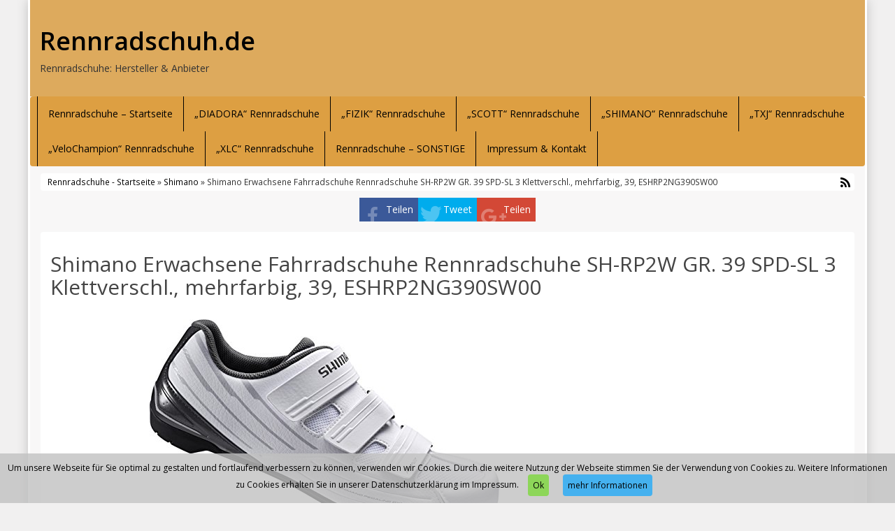

--- FILE ---
content_type: text/html; charset=UTF-8
request_url: https://www.rennradschuh.de/produkt/shimano/shimano-erwachsene-fahrradschuhe-rennradschuhe-sh-rp2w-gr-39-spd-sl-3-klettverschl-mehrfarbig-39-eshrp2ng390sw00/
body_size: 12735
content:
<!DOCTYPE html>
<html dir="ltr" lang="de">
<head>
<meta charset="utf-8">
<meta name="viewport"
	content="width=device-width, initial-scale=1.0, user-scalable=no" />
<title>Shimano Erwachsene Fahrradschuhe Rennradschuhe SH-RP2W GR. 39 SPD-SL 3 Klettverschl., mehrfarbig, 39, ESHRP2NG390SW00 | Rennradschuh.deRennradschuh.de</title>

<link rel="pingback" href="https://www.rennradschuh.de/xmlrpc.php" />


<link rel="stylesheet"
	href="https://www.rennradschuh.de/wp-content/themes/affiliatetheme/css/font-awesome-4.7.0/css/font-awesome.min.css">
<link rel="stylesheet"
	href="https://www.rennradschuh.de/wp-content/themes/affiliatetheme/jquery-ui-1.12.1/jquery-ui.min.css">
<link rel="stylesheet"
	href="https://www.rennradschuh.de/wp-content/themes/affiliatetheme/theme.css">
<link rel="stylesheet" href="https://www.rennradschuh.de/wp-content/themes/affiliatetheme/style.css">


<link rel="alternate" type="application/rss+xml" title="RSS 2.0 feed"
	href="https://www.rennradschuh.de/feed/" />
<link rel="alternate" type="application/rss+xml" title="Produkt Feed"
	href="https://www.rennradschuh.de/feed/?post_type=produkt/" />


		<!-- All in One SEO 4.9.3 - aioseo.com -->
	<meta name="robots" content="max-image-preview:large" />
	<meta name="google-site-verification" content="W3Nzg_IA6drcU4OrUEth8GbOqzWeMizKx7vE8mMQou8" />
	<link rel="canonical" href="https://www.rennradschuh.de/produkt/shimano/shimano-erwachsene-fahrradschuhe-rennradschuhe-sh-rp2w-gr-39-spd-sl-3-klettverschl-mehrfarbig-39-eshrp2ng390sw00/" />
	<meta name="generator" content="All in One SEO (AIOSEO) 4.9.3" />
		<script type="application/ld+json" class="aioseo-schema">
			{"@context":"https:\/\/schema.org","@graph":[{"@type":"BreadcrumbList","@id":"https:\/\/www.rennradschuh.de\/produkt\/shimano\/shimano-erwachsene-fahrradschuhe-rennradschuhe-sh-rp2w-gr-39-spd-sl-3-klettverschl-mehrfarbig-39-eshrp2ng390sw00\/#breadcrumblist","itemListElement":[{"@type":"ListItem","@id":"https:\/\/www.rennradschuh.de#listItem","position":1,"name":"Home","item":"https:\/\/www.rennradschuh.de","nextItem":{"@type":"ListItem","@id":"https:\/\/www.rennradschuh.de\/produkt\/%produkt_marken%\/#listItem","name":"Produkte"}},{"@type":"ListItem","@id":"https:\/\/www.rennradschuh.de\/produkt\/%produkt_marken%\/#listItem","position":2,"name":"Produkte","item":"https:\/\/www.rennradschuh.de\/produkt\/%produkt_marken%\/","nextItem":{"@type":"ListItem","@id":"https:\/\/www.rennradschuh.de\/produkt\/shimano\/#listItem","name":"Shimano"},"previousItem":{"@type":"ListItem","@id":"https:\/\/www.rennradschuh.de#listItem","name":"Home"}},{"@type":"ListItem","@id":"https:\/\/www.rennradschuh.de\/produkt\/shimano\/#listItem","position":3,"name":"Shimano","item":"https:\/\/www.rennradschuh.de\/produkt\/shimano\/","nextItem":{"@type":"ListItem","@id":"https:\/\/www.rennradschuh.de\/produkt\/shimano\/shimano-erwachsene-fahrradschuhe-rennradschuhe-sh-rp2w-gr-39-spd-sl-3-klettverschl-mehrfarbig-39-eshrp2ng390sw00\/#listItem","name":"Shimano Erwachsene Fahrradschuhe Rennradschuhe SH-RP2W GR. 39 SPD-SL 3 Klettverschl., mehrfarbig, 39, ESHRP2NG390SW00"},"previousItem":{"@type":"ListItem","@id":"https:\/\/www.rennradschuh.de\/produkt\/%produkt_marken%\/#listItem","name":"Produkte"}},{"@type":"ListItem","@id":"https:\/\/www.rennradschuh.de\/produkt\/shimano\/shimano-erwachsene-fahrradschuhe-rennradschuhe-sh-rp2w-gr-39-spd-sl-3-klettverschl-mehrfarbig-39-eshrp2ng390sw00\/#listItem","position":4,"name":"Shimano Erwachsene Fahrradschuhe Rennradschuhe SH-RP2W GR. 39 SPD-SL 3 Klettverschl., mehrfarbig, 39, ESHRP2NG390SW00","previousItem":{"@type":"ListItem","@id":"https:\/\/www.rennradschuh.de\/produkt\/shimano\/#listItem","name":"Shimano"}}]},{"@type":"Organization","@id":"https:\/\/www.rennradschuh.de\/#organization","name":"Rennradschuh.de","description":"Rennradschuhe: Hersteller & Anbieter","url":"https:\/\/www.rennradschuh.de\/"},{"@type":"WebPage","@id":"https:\/\/www.rennradschuh.de\/produkt\/shimano\/shimano-erwachsene-fahrradschuhe-rennradschuhe-sh-rp2w-gr-39-spd-sl-3-klettverschl-mehrfarbig-39-eshrp2ng390sw00\/#webpage","url":"https:\/\/www.rennradschuh.de\/produkt\/shimano\/shimano-erwachsene-fahrradschuhe-rennradschuhe-sh-rp2w-gr-39-spd-sl-3-klettverschl-mehrfarbig-39-eshrp2ng390sw00\/","name":"Shimano Erwachsene Fahrradschuhe Rennradschuhe SH-RP2W GR. 39 SPD-SL 3 Klettverschl., mehrfarbig, 39, ESHRP2NG390SW00 | Rennradschuh.de","inLanguage":"de-DE","isPartOf":{"@id":"https:\/\/www.rennradschuh.de\/#website"},"breadcrumb":{"@id":"https:\/\/www.rennradschuh.de\/produkt\/shimano\/shimano-erwachsene-fahrradschuhe-rennradschuhe-sh-rp2w-gr-39-spd-sl-3-klettverschl-mehrfarbig-39-eshrp2ng390sw00\/#breadcrumblist"},"image":{"@type":"ImageObject","url":"https:\/\/www.rennradschuh.de\/wp-content\/uploads\/2017\/03\/41HBJ5aERvL.jpg","@id":"https:\/\/www.rennradschuh.de\/produkt\/shimano\/shimano-erwachsene-fahrradschuhe-rennradschuhe-sh-rp2w-gr-39-spd-sl-3-klettverschl-mehrfarbig-39-eshrp2ng390sw00\/#mainImage","width":500,"height":301},"primaryImageOfPage":{"@id":"https:\/\/www.rennradschuh.de\/produkt\/shimano\/shimano-erwachsene-fahrradschuhe-rennradschuhe-sh-rp2w-gr-39-spd-sl-3-klettverschl-mehrfarbig-39-eshrp2ng390sw00\/#mainImage"},"datePublished":"2017-03-31T17:26:12+00:00","dateModified":"2020-01-09T23:32:03+00:00"},{"@type":"WebSite","@id":"https:\/\/www.rennradschuh.de\/#website","url":"https:\/\/www.rennradschuh.de\/","name":"Rennradschuh.de","description":"Rennradschuhe: Hersteller & Anbieter","inLanguage":"de-DE","publisher":{"@id":"https:\/\/www.rennradschuh.de\/#organization"}}]}
		</script>
		<!-- All in One SEO -->

<link rel="alternate" type="application/rss+xml" title="Rennradschuh.de &raquo; Feed" href="https://www.rennradschuh.de/feed/" />
<link rel="alternate" type="application/rss+xml" title="Rennradschuh.de &raquo; Kommentar-Feed" href="https://www.rennradschuh.de/comments/feed/" />
<link rel="alternate" title="oEmbed (JSON)" type="application/json+oembed" href="https://www.rennradschuh.de/wp-json/oembed/1.0/embed?url=https%3A%2F%2Fwww.rennradschuh.de%2Fprodukt%2Fshimano%2Fshimano-erwachsene-fahrradschuhe-rennradschuhe-sh-rp2w-gr-39-spd-sl-3-klettverschl-mehrfarbig-39-eshrp2ng390sw00%2F" />
<link rel="alternate" title="oEmbed (XML)" type="text/xml+oembed" href="https://www.rennradschuh.de/wp-json/oembed/1.0/embed?url=https%3A%2F%2Fwww.rennradschuh.de%2Fprodukt%2Fshimano%2Fshimano-erwachsene-fahrradschuhe-rennradschuhe-sh-rp2w-gr-39-spd-sl-3-klettverschl-mehrfarbig-39-eshrp2ng390sw00%2F&#038;format=xml" />
<style id='wp-img-auto-sizes-contain-inline-css' type='text/css'>
img:is([sizes=auto i],[sizes^="auto," i]){contain-intrinsic-size:3000px 1500px}
/*# sourceURL=wp-img-auto-sizes-contain-inline-css */
</style>
<style id='wp-emoji-styles-inline-css' type='text/css'>

	img.wp-smiley, img.emoji {
		display: inline !important;
		border: none !important;
		box-shadow: none !important;
		height: 1em !important;
		width: 1em !important;
		margin: 0 0.07em !important;
		vertical-align: -0.1em !important;
		background: none !important;
		padding: 0 !important;
	}
/*# sourceURL=wp-emoji-styles-inline-css */
</style>
<style id='wp-block-library-inline-css' type='text/css'>
:root{--wp-block-synced-color:#7a00df;--wp-block-synced-color--rgb:122,0,223;--wp-bound-block-color:var(--wp-block-synced-color);--wp-editor-canvas-background:#ddd;--wp-admin-theme-color:#007cba;--wp-admin-theme-color--rgb:0,124,186;--wp-admin-theme-color-darker-10:#006ba1;--wp-admin-theme-color-darker-10--rgb:0,107,160.5;--wp-admin-theme-color-darker-20:#005a87;--wp-admin-theme-color-darker-20--rgb:0,90,135;--wp-admin-border-width-focus:2px}@media (min-resolution:192dpi){:root{--wp-admin-border-width-focus:1.5px}}.wp-element-button{cursor:pointer}:root .has-very-light-gray-background-color{background-color:#eee}:root .has-very-dark-gray-background-color{background-color:#313131}:root .has-very-light-gray-color{color:#eee}:root .has-very-dark-gray-color{color:#313131}:root .has-vivid-green-cyan-to-vivid-cyan-blue-gradient-background{background:linear-gradient(135deg,#00d084,#0693e3)}:root .has-purple-crush-gradient-background{background:linear-gradient(135deg,#34e2e4,#4721fb 50%,#ab1dfe)}:root .has-hazy-dawn-gradient-background{background:linear-gradient(135deg,#faaca8,#dad0ec)}:root .has-subdued-olive-gradient-background{background:linear-gradient(135deg,#fafae1,#67a671)}:root .has-atomic-cream-gradient-background{background:linear-gradient(135deg,#fdd79a,#004a59)}:root .has-nightshade-gradient-background{background:linear-gradient(135deg,#330968,#31cdcf)}:root .has-midnight-gradient-background{background:linear-gradient(135deg,#020381,#2874fc)}:root{--wp--preset--font-size--normal:16px;--wp--preset--font-size--huge:42px}.has-regular-font-size{font-size:1em}.has-larger-font-size{font-size:2.625em}.has-normal-font-size{font-size:var(--wp--preset--font-size--normal)}.has-huge-font-size{font-size:var(--wp--preset--font-size--huge)}.has-text-align-center{text-align:center}.has-text-align-left{text-align:left}.has-text-align-right{text-align:right}.has-fit-text{white-space:nowrap!important}#end-resizable-editor-section{display:none}.aligncenter{clear:both}.items-justified-left{justify-content:flex-start}.items-justified-center{justify-content:center}.items-justified-right{justify-content:flex-end}.items-justified-space-between{justify-content:space-between}.screen-reader-text{border:0;clip-path:inset(50%);height:1px;margin:-1px;overflow:hidden;padding:0;position:absolute;width:1px;word-wrap:normal!important}.screen-reader-text:focus{background-color:#ddd;clip-path:none;color:#444;display:block;font-size:1em;height:auto;left:5px;line-height:normal;padding:15px 23px 14px;text-decoration:none;top:5px;width:auto;z-index:100000}html :where(.has-border-color){border-style:solid}html :where([style*=border-top-color]){border-top-style:solid}html :where([style*=border-right-color]){border-right-style:solid}html :where([style*=border-bottom-color]){border-bottom-style:solid}html :where([style*=border-left-color]){border-left-style:solid}html :where([style*=border-width]){border-style:solid}html :where([style*=border-top-width]){border-top-style:solid}html :where([style*=border-right-width]){border-right-style:solid}html :where([style*=border-bottom-width]){border-bottom-style:solid}html :where([style*=border-left-width]){border-left-style:solid}html :where(img[class*=wp-image-]){height:auto;max-width:100%}:where(figure){margin:0 0 1em}html :where(.is-position-sticky){--wp-admin--admin-bar--position-offset:var(--wp-admin--admin-bar--height,0px)}@media screen and (max-width:600px){html :where(.is-position-sticky){--wp-admin--admin-bar--position-offset:0px}}

/*# sourceURL=wp-block-library-inline-css */
</style><style id='global-styles-inline-css' type='text/css'>
:root{--wp--preset--aspect-ratio--square: 1;--wp--preset--aspect-ratio--4-3: 4/3;--wp--preset--aspect-ratio--3-4: 3/4;--wp--preset--aspect-ratio--3-2: 3/2;--wp--preset--aspect-ratio--2-3: 2/3;--wp--preset--aspect-ratio--16-9: 16/9;--wp--preset--aspect-ratio--9-16: 9/16;--wp--preset--color--black: #000000;--wp--preset--color--cyan-bluish-gray: #abb8c3;--wp--preset--color--white: #ffffff;--wp--preset--color--pale-pink: #f78da7;--wp--preset--color--vivid-red: #cf2e2e;--wp--preset--color--luminous-vivid-orange: #ff6900;--wp--preset--color--luminous-vivid-amber: #fcb900;--wp--preset--color--light-green-cyan: #7bdcb5;--wp--preset--color--vivid-green-cyan: #00d084;--wp--preset--color--pale-cyan-blue: #8ed1fc;--wp--preset--color--vivid-cyan-blue: #0693e3;--wp--preset--color--vivid-purple: #9b51e0;--wp--preset--gradient--vivid-cyan-blue-to-vivid-purple: linear-gradient(135deg,rgb(6,147,227) 0%,rgb(155,81,224) 100%);--wp--preset--gradient--light-green-cyan-to-vivid-green-cyan: linear-gradient(135deg,rgb(122,220,180) 0%,rgb(0,208,130) 100%);--wp--preset--gradient--luminous-vivid-amber-to-luminous-vivid-orange: linear-gradient(135deg,rgb(252,185,0) 0%,rgb(255,105,0) 100%);--wp--preset--gradient--luminous-vivid-orange-to-vivid-red: linear-gradient(135deg,rgb(255,105,0) 0%,rgb(207,46,46) 100%);--wp--preset--gradient--very-light-gray-to-cyan-bluish-gray: linear-gradient(135deg,rgb(238,238,238) 0%,rgb(169,184,195) 100%);--wp--preset--gradient--cool-to-warm-spectrum: linear-gradient(135deg,rgb(74,234,220) 0%,rgb(151,120,209) 20%,rgb(207,42,186) 40%,rgb(238,44,130) 60%,rgb(251,105,98) 80%,rgb(254,248,76) 100%);--wp--preset--gradient--blush-light-purple: linear-gradient(135deg,rgb(255,206,236) 0%,rgb(152,150,240) 100%);--wp--preset--gradient--blush-bordeaux: linear-gradient(135deg,rgb(254,205,165) 0%,rgb(254,45,45) 50%,rgb(107,0,62) 100%);--wp--preset--gradient--luminous-dusk: linear-gradient(135deg,rgb(255,203,112) 0%,rgb(199,81,192) 50%,rgb(65,88,208) 100%);--wp--preset--gradient--pale-ocean: linear-gradient(135deg,rgb(255,245,203) 0%,rgb(182,227,212) 50%,rgb(51,167,181) 100%);--wp--preset--gradient--electric-grass: linear-gradient(135deg,rgb(202,248,128) 0%,rgb(113,206,126) 100%);--wp--preset--gradient--midnight: linear-gradient(135deg,rgb(2,3,129) 0%,rgb(40,116,252) 100%);--wp--preset--font-size--small: 13px;--wp--preset--font-size--medium: 20px;--wp--preset--font-size--large: 36px;--wp--preset--font-size--x-large: 42px;--wp--preset--spacing--20: 0.44rem;--wp--preset--spacing--30: 0.67rem;--wp--preset--spacing--40: 1rem;--wp--preset--spacing--50: 1.5rem;--wp--preset--spacing--60: 2.25rem;--wp--preset--spacing--70: 3.38rem;--wp--preset--spacing--80: 5.06rem;--wp--preset--shadow--natural: 6px 6px 9px rgba(0, 0, 0, 0.2);--wp--preset--shadow--deep: 12px 12px 50px rgba(0, 0, 0, 0.4);--wp--preset--shadow--sharp: 6px 6px 0px rgba(0, 0, 0, 0.2);--wp--preset--shadow--outlined: 6px 6px 0px -3px rgb(255, 255, 255), 6px 6px rgb(0, 0, 0);--wp--preset--shadow--crisp: 6px 6px 0px rgb(0, 0, 0);}:where(.is-layout-flex){gap: 0.5em;}:where(.is-layout-grid){gap: 0.5em;}body .is-layout-flex{display: flex;}.is-layout-flex{flex-wrap: wrap;align-items: center;}.is-layout-flex > :is(*, div){margin: 0;}body .is-layout-grid{display: grid;}.is-layout-grid > :is(*, div){margin: 0;}:where(.wp-block-columns.is-layout-flex){gap: 2em;}:where(.wp-block-columns.is-layout-grid){gap: 2em;}:where(.wp-block-post-template.is-layout-flex){gap: 1.25em;}:where(.wp-block-post-template.is-layout-grid){gap: 1.25em;}.has-black-color{color: var(--wp--preset--color--black) !important;}.has-cyan-bluish-gray-color{color: var(--wp--preset--color--cyan-bluish-gray) !important;}.has-white-color{color: var(--wp--preset--color--white) !important;}.has-pale-pink-color{color: var(--wp--preset--color--pale-pink) !important;}.has-vivid-red-color{color: var(--wp--preset--color--vivid-red) !important;}.has-luminous-vivid-orange-color{color: var(--wp--preset--color--luminous-vivid-orange) !important;}.has-luminous-vivid-amber-color{color: var(--wp--preset--color--luminous-vivid-amber) !important;}.has-light-green-cyan-color{color: var(--wp--preset--color--light-green-cyan) !important;}.has-vivid-green-cyan-color{color: var(--wp--preset--color--vivid-green-cyan) !important;}.has-pale-cyan-blue-color{color: var(--wp--preset--color--pale-cyan-blue) !important;}.has-vivid-cyan-blue-color{color: var(--wp--preset--color--vivid-cyan-blue) !important;}.has-vivid-purple-color{color: var(--wp--preset--color--vivid-purple) !important;}.has-black-background-color{background-color: var(--wp--preset--color--black) !important;}.has-cyan-bluish-gray-background-color{background-color: var(--wp--preset--color--cyan-bluish-gray) !important;}.has-white-background-color{background-color: var(--wp--preset--color--white) !important;}.has-pale-pink-background-color{background-color: var(--wp--preset--color--pale-pink) !important;}.has-vivid-red-background-color{background-color: var(--wp--preset--color--vivid-red) !important;}.has-luminous-vivid-orange-background-color{background-color: var(--wp--preset--color--luminous-vivid-orange) !important;}.has-luminous-vivid-amber-background-color{background-color: var(--wp--preset--color--luminous-vivid-amber) !important;}.has-light-green-cyan-background-color{background-color: var(--wp--preset--color--light-green-cyan) !important;}.has-vivid-green-cyan-background-color{background-color: var(--wp--preset--color--vivid-green-cyan) !important;}.has-pale-cyan-blue-background-color{background-color: var(--wp--preset--color--pale-cyan-blue) !important;}.has-vivid-cyan-blue-background-color{background-color: var(--wp--preset--color--vivid-cyan-blue) !important;}.has-vivid-purple-background-color{background-color: var(--wp--preset--color--vivid-purple) !important;}.has-black-border-color{border-color: var(--wp--preset--color--black) !important;}.has-cyan-bluish-gray-border-color{border-color: var(--wp--preset--color--cyan-bluish-gray) !important;}.has-white-border-color{border-color: var(--wp--preset--color--white) !important;}.has-pale-pink-border-color{border-color: var(--wp--preset--color--pale-pink) !important;}.has-vivid-red-border-color{border-color: var(--wp--preset--color--vivid-red) !important;}.has-luminous-vivid-orange-border-color{border-color: var(--wp--preset--color--luminous-vivid-orange) !important;}.has-luminous-vivid-amber-border-color{border-color: var(--wp--preset--color--luminous-vivid-amber) !important;}.has-light-green-cyan-border-color{border-color: var(--wp--preset--color--light-green-cyan) !important;}.has-vivid-green-cyan-border-color{border-color: var(--wp--preset--color--vivid-green-cyan) !important;}.has-pale-cyan-blue-border-color{border-color: var(--wp--preset--color--pale-cyan-blue) !important;}.has-vivid-cyan-blue-border-color{border-color: var(--wp--preset--color--vivid-cyan-blue) !important;}.has-vivid-purple-border-color{border-color: var(--wp--preset--color--vivid-purple) !important;}.has-vivid-cyan-blue-to-vivid-purple-gradient-background{background: var(--wp--preset--gradient--vivid-cyan-blue-to-vivid-purple) !important;}.has-light-green-cyan-to-vivid-green-cyan-gradient-background{background: var(--wp--preset--gradient--light-green-cyan-to-vivid-green-cyan) !important;}.has-luminous-vivid-amber-to-luminous-vivid-orange-gradient-background{background: var(--wp--preset--gradient--luminous-vivid-amber-to-luminous-vivid-orange) !important;}.has-luminous-vivid-orange-to-vivid-red-gradient-background{background: var(--wp--preset--gradient--luminous-vivid-orange-to-vivid-red) !important;}.has-very-light-gray-to-cyan-bluish-gray-gradient-background{background: var(--wp--preset--gradient--very-light-gray-to-cyan-bluish-gray) !important;}.has-cool-to-warm-spectrum-gradient-background{background: var(--wp--preset--gradient--cool-to-warm-spectrum) !important;}.has-blush-light-purple-gradient-background{background: var(--wp--preset--gradient--blush-light-purple) !important;}.has-blush-bordeaux-gradient-background{background: var(--wp--preset--gradient--blush-bordeaux) !important;}.has-luminous-dusk-gradient-background{background: var(--wp--preset--gradient--luminous-dusk) !important;}.has-pale-ocean-gradient-background{background: var(--wp--preset--gradient--pale-ocean) !important;}.has-electric-grass-gradient-background{background: var(--wp--preset--gradient--electric-grass) !important;}.has-midnight-gradient-background{background: var(--wp--preset--gradient--midnight) !important;}.has-small-font-size{font-size: var(--wp--preset--font-size--small) !important;}.has-medium-font-size{font-size: var(--wp--preset--font-size--medium) !important;}.has-large-font-size{font-size: var(--wp--preset--font-size--large) !important;}.has-x-large-font-size{font-size: var(--wp--preset--font-size--x-large) !important;}
/*# sourceURL=global-styles-inline-css */
</style>

<style id='classic-theme-styles-inline-css' type='text/css'>
/*! This file is auto-generated */
.wp-block-button__link{color:#fff;background-color:#32373c;border-radius:9999px;box-shadow:none;text-decoration:none;padding:calc(.667em + 2px) calc(1.333em + 2px);font-size:1.125em}.wp-block-file__button{background:#32373c;color:#fff;text-decoration:none}
/*# sourceURL=/wp-includes/css/classic-themes.min.css */
</style>
<link rel='stylesheet' id='style-css-css' href='https://www.rennradschuh.de/wp-content/themes/affiliatetheme/bootstrap/css/bootstrap-slider.css?ver=20140925' type='text/css' media='screen' />
<script type="text/javascript" src="https://www.rennradschuh.de/wp-content/themes/affiliatetheme/_/js/jquery-3.1.1.min.js?ver=3.1.1" id="jquery-js"></script>
<script type="text/javascript" src="https://www.rennradschuh.de/wp-content/themes/affiliatetheme/_/js/jquery-migrate-3.0.0.min.js?ver=3.0.0" id="jquery-migrate-js"></script>
<script type="text/javascript" src="https://www.rennradschuh.de/wp-content/themes/affiliatetheme/_/js/blogPost.js?ver=6.9" id="blogPost-js"></script>
<script type="text/javascript" src="https://www.rennradschuh.de/wp-content/themes/affiliatetheme/_/js/cronjob-javascript.min.js?ver=6.9" id="ajax_custom_script-js"></script>
<link rel="https://api.w.org/" href="https://www.rennradschuh.de/wp-json/" /><link rel="EditURI" type="application/rsd+xml" title="RSD" href="https://www.rennradschuh.de/xmlrpc.php?rsd" />
<meta name="generator" content="WordPress 6.9" />
<link rel='shortlink' href='https://www.rennradschuh.de/?p=89' />
<meta property="og:type" content="article" /><meta property="og:url" content="https://www.rennradschuh.de/produkt/shimano/shimano-erwachsene-fahrradschuhe-rennradschuhe-sh-rp2w-gr-39-spd-sl-3-klettverschl-mehrfarbig-39-eshrp2ng390sw00/" /><meta property="og:title" content="Shimano Erwachsene Fahrradschuhe Rennradschuhe SH-RP2W GR. 39 SPD-SL 3 Klettverschl., mehrfarbig, 39, ESHRP2NG390SW00" /><meta property="og:image" content="https://www.rennradschuh.de/wp-content/uploads/2017/03/41HBJ5aERvL.jpg" /><meta property="og:description" content="Der Performance-Schuh für engagierte Einsteiger.SPDDas SPD-Konzept hat die Fahrradwelt revolutioniert und liefert sowohl beim Fahren als auch abseits des Bikes optimale Leistung. Eingelassene Schuhplatten erleichtern das Gehen. Die harmonische Schnittstelle zwischen Schuh und Pedal garantiert Spitzenleistungen auf dem Sattel. SPD maximiert Effizienz, Stabilität und Komfort des Pedaltritts.SPD SLSPD-SL ist die speziell fürs Rennrad konzipierte Weiterentwicklung des SPD-Systems. Diese Pedalplattform ist eine nahtlose Schnittstelle zwischen Pedal und Schuhplatte, die eine wirksamere Kraftübertragung unter den bei Wettbewerbsbedingungen auftretenden extremen Pedallasten zur Folge hat. Ein breiter Aufbau der Schuhplatten sorgt für Stabilität beim Pedalieren und beim Gehen.Shimano DynalastDynalast ist ein anatomisch geschwungener Leisten, der kantige Übergänge beseitigt und besser an die natürliche Kontur des Fußes angepasst ist. Die Ferse ist tiefer im Schuh positioniert und der Schuh sitzt spielfrei und nah am Fuß. Weniger Lücken sowie eine bessere Passform sorgen für längere, schnellere und bequemere Fahrten. • Material: Kunstleder und Netzgewebe • Saison: Ganzjahresartikel • Einsatzzweck: Rennrad / Cyclocross • Verschlusssystem: 3-fach Klettverschluss • Größeninformation: Größe fällt kleiner aus • Sohle: flache, leichte, glasfaserverstärkte Polyamidsohle mit Dynalast-Technologie • Passform: normal • Details: - Robustes, dehnresistentes Kunstleder und Netzgewebe - Drei asymmetrische Verschlüsse verhindern Druck auf dem Fuß - Pedalempfehlung: PD-R550, PD-R540, PD-R540-LA - Gewicht bei Größe 40: 509 g (paar) Pedalsysteme • Radschuhtyp: für Klickpedale Rennrad • Kompatibilität: SPD" /><script type="text/javascript">var ajaxurl = "https://www.rennradschuh.de/wp-admin/admin-ajax.php"</script> <script>
  (function(i,s,o,g,r,a,m){i['GoogleAnalyticsObject']=r;i[r]=i[r]||function(){
  (i[r].q=i[r].q||[]).push(arguments)},i[r].l=1*new Date();a=s.createElement(o),
  m=s.getElementsByTagName(o)[0];a.async=1;a.src=g;m.parentNode.insertBefore(a,m)
  })(window,document,'script','https://www.google-analytics.com/analytics.js','ga');

  ga('create', 'UA-93370031-9', 'auto');
  ga('send', 'pageview');

</script>
        <script
	src="https://www.rennradschuh.de/wp-content/themes/affiliatetheme/_/js/comparison-functions.min.js"></script>
<script
	src="https://www.rennradschuh.de/wp-content/themes/affiliatetheme/_/js/jquery.actual.min.js"></script>
<script
	src="https://www.rennradschuh.de/wp-content/themes/affiliatetheme/_/js/filterTaxonomies.min.js"></script>




<link rel="stylesheet"
	href="https://www.rennradschuh.de/wp-content/themes/affiliatetheme/_/css/custom.php">
<link rel='stylesheet' id='filter-attributes-css' href='https://www.rennradschuh.de/wp-content/themes/affiliatetheme/_/css/filter-attributes.min.css?ver=0.1' type='text/css' media='all' />
<link rel='stylesheet' id='descriptor-map-css' href='https://www.rennradschuh.de/wp-content/themes/affiliatetheme/library/page-builder/css/descriptor_map_styles.css?ver=0.1' type='text/css' media='all' />
<link rel='stylesheet' id='chartist-css' href='https://www.rennradschuh.de/wp-content/themes/affiliatetheme/chartist-js/chartist.min.css?ver=0.9.5' type='text/css' media='all' />
<link rel='stylesheet' id='chartist-tt-css' href='https://www.rennradschuh.de/wp-content/themes/affiliatetheme/chartist-js/plugins/tooltip/chartist-plugin-tooltip.css?ver=0.0.7' type='text/css' media='all' />
<link rel='stylesheet' id='chartist-legend-css' href='https://www.rennradschuh.de/wp-content/themes/affiliatetheme/chartist-js/plugins/legend/chartist-plugin-legend.css?ver=0.6.2' type='text/css' media='all' />
</head>
<body class="wp-singular produkt-template-default single single-produkt postid-89 wp-theme-affiliatetheme">


<span id="mouseover_product_pics"></span>    <div class="custom-wrapper" id="wrapper" >
    


        <header id="header" class="full-size " >

            
            <div class="col5 logo">

                <p class="h1"><a href="https://www.rennradschuh.de" title="zur Startseite" class="brand">Rennradschuh.de</a></p><p>Rennradschuhe: Hersteller &amp; Anbieter</p>            </div>

            <div class="col7">

                <div class="ad"> <iframe src="https://rcm-eu.amazon-adsystem.com/e/cm?o=3&p=20&l=ur1&category=home&banner=18VN80V3BYP2NK34EZR2&f=ifr&linkID=16734714acbb0e77d279eebc7563ecc5&t=rennradschuhe-de-21&tracking_id=rennradschuhe-de-21" width="120" height="90" scrolling="no" border="0" marginwidth="0" style="border:none;" frameborder="0"></iframe></div>
                <div id="search-header">

                                    </div>
            </div>

            <div class="clearfix"></div>

                    </header>

        
    <nav class=" full-size" id="navigation">

        <div class="navbar navbar-default" data-menu="0">

            <button class="navbar-toggle custom-navbar-toggle" data-target=".bs-navbar-collapse" data-toggle="collapse" type="button">
    <span class="sr-only">Toggle navigation</span>
    <span class="pull-left custom-toggle">
        <span class="icon-bar"></span>
        <span class="icon-bar"></span>
        <span class="icon-bar"></span>
    </span>
    <span class="pull-right">
        <span class="pull-left">Navigation</span> &nbsp;<i class="fa fa-angle-down"></i>
    </span>
    <span class="clearfix"></span>
</button><ul id="menu-navigation" class="nav navbar-nav collapse navbar-collapse bs-navbar-collapse"><li id="menu-item-20" class="menu-item menu-item-type-post_type menu-item-object-page menu-item-home"><a href="https://www.rennradschuh.de/" class="dropdown-toggle ">Rennradschuhe – Startseite</a><div class="clearfix"></div></li>
<li id="menu-item-436" class="menu-item menu-item-type-post_type menu-item-object-page"><a href="https://www.rennradschuh.de/diadora-rennradschuhe/" class="dropdown-toggle ">„DIADORA“ Rennradschuhe</a><div class="clearfix"></div></li>
<li id="menu-item-433" class="menu-item menu-item-type-post_type menu-item-object-page"><a href="https://www.rennradschuh.de/fizik-rennradschuhe/" class="dropdown-toggle ">„FIZIK“ Rennradschuhe</a><div class="clearfix"></div></li>
<li id="menu-item-421" class="menu-item menu-item-type-post_type menu-item-object-page"><a href="https://www.rennradschuh.de/scott-rennradschuhe/" class="dropdown-toggle ">„SCOTT“ Rennradschuhe</a><div class="clearfix"></div></li>
<li id="menu-item-19" class="menu-item menu-item-type-post_type menu-item-object-page"><a href="https://www.rennradschuh.de/shimano-rennradschuhe/" class="dropdown-toggle ">„SHIMANO“ Rennradschuhe</a><div class="clearfix"></div></li>
<li id="menu-item-418" class="menu-item menu-item-type-post_type menu-item-object-page"><a href="https://www.rennradschuh.de/txj-rennradschuhe/" class="dropdown-toggle ">„TXJ“ Rennradschuhe</a><div class="clearfix"></div></li>
<li id="menu-item-429" class="menu-item menu-item-type-post_type menu-item-object-page"><a href="https://www.rennradschuh.de/velochampion-rennradschuhe/" class="dropdown-toggle ">„VeloChampion“ Rennradschuhe</a><div class="clearfix"></div></li>
<li id="menu-item-424" class="menu-item menu-item-type-post_type menu-item-object-page"><a href="https://www.rennradschuh.de/xlc-rennradschuhe/" class="dropdown-toggle ">„XLC“ Rennradschuhe</a><div class="clearfix"></div></li>
<li id="menu-item-439" class="menu-item menu-item-type-post_type menu-item-object-page"><a href="https://www.rennradschuh.de/rennradschuhe-sonstige/" class="dropdown-toggle ">Rennradschuhe – SONSTIGE</a><div class="clearfix"></div></li>
<li id="menu-item-21" class="menu-item menu-item-type-post_type menu-item-object-page menu-item-privacy-policy"><a href="https://www.rennradschuh.de/impressum-kontakt/" class="dropdown-toggle ">Impressum &#038; Kontakt</a><div class="clearfix"></div></li>
</ul>
        </div> <!-- end navbar navbar-default -->

    </nav>

    <script>
        jQuery(document).ready(function($) {
            handleStickyNavScrollPosition(400);
        });
    </script>

    
<div class="custom-container">
    <div class="full-size">
        		<div id="breadcrumb" itemscope itemtype="http://schema.org/WebPage" itemprop="breadcrumb">

			<a href="https://www.rennradschuh.de">Rennradschuhe - Startseite</a> &raquo;
			<a href="https://www.rennradschuh.de/produkt/shimano/" >Shimano</a> &raquo; Shimano Erwachsene Fahrradschuhe Rennradschuhe SH-RP2W GR. 39 SPD-SL 3 Klettverschl., mehrfarbig, 39, ESHRP2NG390SW00				<a href="https://www.rennradschuh.de/feed/?post_type=produkt" title="Produkt-Feed"><i class="fa fa-rss pull-right"></i></a>
				
			<div class="clearfix"></div>
		</div>

		    </div>
</div>

<div id="affix-right" class="social-buttons-right"><ul class="social pull-right"><li class="social-fb"><a href="http://www.facebook.com/sharer.php?u=https%3A%2F%2Fwww.rennradschuh.de%2Fprodukt%2Fshimano%2Fshimano-erwachsene-fahrradschuhe-rennradschuhe-sh-rp2w-gr-39-spd-sl-3-klettverschl-mehrfarbig-39-eshrp2ng390sw00%2F" onclick="socialp(this, 'fb'); return false;">Teilen</a></li><li class="social-tw"><a href="https://twitter.com/share?url=https://www.rennradschuh.de/produkt/shimano/shimano-erwachsene-fahrradschuhe-rennradschuhe-sh-rp2w-gr-39-spd-sl-3-klettverschl-mehrfarbig-39-eshrp2ng390sw00/" onclick="socialp(this, 'twitter'); return false;">Tweet</a></li><li class="social-gp"><a href="https://plus.google.com/share?url=https://www.rennradschuh.de/produkt/shimano/shimano-erwachsene-fahrradschuhe-rennradschuhe-sh-rp2w-gr-39-spd-sl-3-klettverschl-mehrfarbig-39-eshrp2ng390sw00/" onclick="socialp(this, 'gplus'); return false;">Teilen</a></li></ul></div>
<script>
    jQuery(document).ready(function($) {
        handleNavbarDefaultScrolling();
    });
</script><form action="https://www.rennradschuh.de/go/" method="post" id="ap_pdp_redirect_form"><input type="hidden" value="http://www.amazon.de/dp/B013HV90S6/?tag=rennradschuhe-de-21" name="affiliate_link" /></form><div class="custom-container custom-container-margin-top"><div class="clearfix"></div></div><div class="product custom-container"><div id="post-id" data-id="89"></div><div class="full-size"><div class="col12  " id="single"><div class="box"><h1 id="h1-product">Shimano Erwachsene Fahrradschuhe Rennradschuhe SH-RP2W GR. 39 SPD-SL 3 Klettverschl., mehrfarbig, 39, ESHRP2NG390SW00</h1><div class=""><div id="show-loupe"></div>

<div id="img-product-container">
	<div class="text-center" id="spinner-slider">
		<i class="fa fa-spinner fa-3x"></i>
	</div>
	
	<img
        data-src="https://www.rennradschuh.de/wp-content/uploads/2017/03/41HBJ5aERvL.jpg"
    class="img_by_url_full_size product-img-detail zoom_in big-slider-product-img slideUpDown"
        alt="" id="img_product_90" /></div>




<div id="big-slider-container">
		
</div></div><div class="clearfix"></div><div class="beschreibung"><h3>Produktbeschreibung</h3><div><p>Der Performance-Schuh für engagierte Einsteiger.SPDDas SPD-Konzept hat die Fahrradwelt revolutioniert und liefert sowohl beim Fahren als auch abseits des Bikes optimale Leistung. Eingelassene Schuhplatten erleichtern das Gehen. Die harmonische Schnittstelle zwischen Schuh und Pedal garantiert Spitzenleistungen auf dem Sattel. SPD maximiert Effizienz, Stabilität und Komfort des Pedaltritts.SPD SLSPD-SL ist die speziell fürs Rennrad konzipierte Weiterentwicklung des SPD-Systems. Diese Pedalplattform ist eine nahtlose Schnittstelle zwischen Pedal und Schuhplatte, die eine wirksamere Kraftübertragung unter den bei Wettbewerbsbedingungen auftretenden extremen Pedallasten zur Folge hat. Ein breiter Aufbau der Schuhplatten sorgt für Stabilität beim Pedalieren und beim Gehen.Shimano DynalastDynalast ist ein anatomisch geschwungener Leisten, der kantige Übergänge beseitigt und besser an die natürliche Kontur des Fußes angepasst ist. Die Ferse ist tiefer im Schuh positioniert und der Schuh sitzt spielfrei und nah am Fuß. Weniger Lücken sowie eine bessere Passform sorgen für längere, schnellere und bequemere Fahrten. • Material: Kunstleder und Netzgewebe • Saison: Ganzjahresartikel • Einsatzzweck: Rennrad / Cyclocross • Verschlusssystem: 3-fach Klettverschluss • Größeninformation: Größe fällt kleiner aus • Sohle: flache, leichte, glasfaserverstärkte Polyamidsohle mit Dynalast-Technologie • Passform: normal • Details: &#8211; Robustes, dehnresistentes Kunstleder und Netzgewebe &#8211; Drei asymmetrische Verschlüsse verhindern Druck auf dem Fuß &#8211; Pedalempfehlung: PD-R550, PD-R540, PD-R540-LA &#8211; Gewicht bei Größe 40: 509 g (paar) Pedalsysteme • Radschuhtyp: für Klickpedale Rennrad • Kompatibilität: SPD</p>
</div><div class="clearfix"></div></div></div><div id="second"><div class="ad text-center"><iframe src="https://rcm-eu.amazon-adsystem.com/e/cm?o=3&p=48&l=ur1&category=prime&banner=1JTJG8F58N4VKV4NNRR2&f=ifr&linkID=2839f93f5fc3b3bb2f44125938858bca&t=rennradschuhe-de-21&tracking_id=rennradschuhe-de-21" width="728" height="90" scrolling="no" border="0" marginwidth="0" style="border:none;" frameborder="0"></iframe>
</div><div class="box"><div class="goto box-grey full-size"><div class="goto-body col-md-3"><img width="100" height="60" src="https://www.rennradschuh.de/wp-content/uploads/2017/03/41HBJ5aERvL-150x90.jpg" class="attachment-100x100 size-100x100 wp-post-image" alt="" decoding="async" /></div><div class="goto-body col-md-3"><p class=""></p><p class="no-price">Klicken für Preis und Anbieter.</p></div><div class="goto-button col-md-6"><a href="http://www.amazon.de/dp/B013HV90S6/?tag=rennradschuhe-de-21" class="btn btn-ap" target="_blank" rel="nofollow"  >Jetzt bei Amazon kaufen</a><div class="hint p-tag">In der Regel in 1-2 Tagen versandfertig </div></div><div class="clearfix"></div></div><p class="text-right modified"><small> * am 9. Januar 2020 um 23:32 Uhr aktualisiert</small></p></div><div class="sticky-footer sticky-footer-fadein">
<div class="sticky-footer-close">X</div>
  <div class="row">

    <div class="col-md-2 hidden-md-down"><div class="sticky-footer-img"> <img alt="Shimano Erwachsene Fahrradschuhe Rennradschuhe SH-RP2W GR. 39 SPD-SL 3 Klettverschl., mehrfarbig, 39, ESHRP2NG390SW00" src="https://www.rennradschuh.de/wp-content/uploads/2017/03/41HBJ5aERvL.jpg" /></div></div><div class="col-md-8 col-md-offset-0 col-sm-7 col-sm-offset-1"><p class="h2">Shimano Erwachsene Fahrradschuhe Rennradschuhe SH-RP2W GR. 39 SPD-SL 3 Klettverschl., mehrfarbig, 39, ESHRP2NG390SW00</p><p class="sticky-footer-rating"></p><p class="no-price">Klicken für Preis und Anbieter.</p></div><div class="col-md-2 col-sm-2 btn-list" ><a href="http://www.amazon.de/dp/B013HV90S6/?tag=rennradschuhe-de-21" class="btn btn-ap" target="_blank" rel="nofollow"  >Jetzt bei Amazon kaufen</a><br><a href="http://www.amazon.de/gp/aws/cart/add.html?AssociateTag=rennradschuhe-de-21&ASIN.1=B013HV90S6&Quantity.1=1" class="btn btn-cart-ap" target="_blank" rel="nofollow">in den Warenkorb</a><p><span class="mwst">* inkl. MwSt.</span></p></div>

  </div>
</div>


<script>

var aff_window_size = $( window ).width();
var aff_sticky_footer_show = true;

if ( aff_window_size > 768) {
    $('.sticky-footer-fromleft').show();
    $('.sticky-footer-fromright').show();
    $('.sticky-footer-frombottom').show();
}

$('.sticky-footer-close').click(function () {

    aff_sticky_footer_show = false;

    $('#footer').css('margin-bottom', '0' + 'px');
    $('.sticky-footer-fadein').fadeOut(800);
    $('.sticky-footer-fromleft').stop().animate({left: "-100%"}, 800);
    $('.sticky-footer-fromright').stop().animate({left: "210%"}, 800);
    $('.sticky-footer-frombottom').stop().animate({bottom: "-1000px"}, 800);

});

$(window).scroll(function(){

    if (aff_sticky_footer_show == true && aff_window_size > 768) {

        if ($(this).scrollTop() > 400) {

            $('#footer').css('margin-bottom', $('.sticky-footer').outerHeight() + 'px');
            $('.sticky-footer-fadein').fadeIn(800);
            $('.sticky-footer-fromleft').stop().animate({left: "0%"}, 800);
            $('.sticky-footer-fromright').stop().animate({left: "0%"}, 800);
            $('.sticky-footer-frombottom').stop().animate({bottom: "0px"}, 800);

        } else {

            $('.sticky-footer-fadein').fadeOut(800);
            $('.sticky-footer-fromleft').stop().animate({left: "-100%"}, 800);
            $('.sticky-footer-fromright').stop().animate({left: "210%"}, 800);
            $('.sticky-footer-frombottom').stop().animate({bottom: "-1000px"}, 800);

        }
    }
});

$( window ).resize(function() {

    aff_window_size = $( window ).width();

    if (aff_window_size >= 768 && $(this).scrollTop() > 400)  {
        $('.sticky-footer').show();
    } else {
        $('.sticky-footer').hide();
    }
});

$(document).ready(function(){

    $("#price_comparison_link_footer").click( function() {
        $("#exTab1 li").removeClass("active");
        $("#price-compare-tab").addClass("active");
        $("#exTab1 .tab-pane").removeClass("active");
        $("#price-compare").addClass("active");
    });

    $("#price_history_link_footer").click( function() {
        $("#exTab1 li").removeClass("active");
        $("#price-history-tab").addClass("active");
        $("#exTab1 .tab-pane").removeClass("active");
        $("#price-history").addClass("active");

        chart.update();
    });

    $("#price_comparison_link").click( function() {
        $("#exTab1 li").removeClass("active");
        $("#price-compare-tab").addClass("active");
        $("#exTab1 .tab-pane").removeClass("active");
        $("#price-compare").addClass("active");
    });

    $("#price_history_link").click( function() {
        $("#exTab1 li").removeClass("active");
        $("#price-history-tab").addClass("active");
        $("#exTab1 .tab-pane").removeClass("active");
        $("#price-history").addClass("active");

        chart.update();
    });    

});

</script>
<div class="box"><h3>Weitere Produkte</h3><div class="row produkte"><div class="  col-xs-6 col-md-4 col-lg-3 products-col"><div class="affiliseo-carousel hidden" id="carousel-4751222681905"><ul><li><img src="https://www.rennradschuh.de/wp-content/uploads/2018/01/41lOucfy2BVL-150x104.jpg" width="75"
				class="small-slider-product-view thumb_4751222681905 selected" /></li><li><img src="https://www.rennradschuh.de/wp-content/uploads/2018/01/41PjVQHUe2BL-150x104.jpg" width="75"
				class="small-slider-product-view thumb_4751222681905 " /></li></ul></div><div class="thumbnail product-thumbs thumb-1222681905-4-1"  data-thumbs="thumb-1222681905-4-1" id="thumb-4751222681905" data-radius="4px"><div class="caption product-captions caption-1222681905-4-1"  data-captions="caption-1222681905-4-1" id="caption-4751222681905"><h3 class="product-headers header-1222681905-4-1" data-headers="header-1222681905-4-1"><a href="http://www.amazon.de/dp/B018N8Y55G/?tag=rennradschuhe-de-21" >NORTHWAVE SONIC 2 Rennradschuh</a></h3><div class="move-over-thumbnail-container-150 text-center"><div class="related-link"><a href="http://www.amazon.de/dp/B018N8Y55G/?tag=rennradschuhe-de-21" ><img width="150" height="104" src="https://www.rennradschuh.de/wp-content/uploads/2018/01/41lOucfy2BVL-150x104.jpg" class="mouse-over-thumbnail wp-post-image" alt="" id="id_4751222681905" decoding="async" loading="lazy" /></a></div></div><div class="rating" style="height:36px;"></div><div class="price" style="margin-bottom: 8px;">Klicken für Preis und Anbieter.<br /><span class="mwst">&nbsp;</span></div><div class="buttons"><a href="http://www.amazon.de/dp/B018N8Y55G/?tag=rennradschuhe-de-21" class="btn btn-ap btn-block" target="_blank" rel="nofollow"  >Jetzt bei Amazon kaufen</a></div><span class="modified"><small> *am 15.01.2020 um 8:27 Uhr aktualisiert</small></span></div></div></div><div class="  col-xs-6 col-md-4 col-lg-3 products-col"><div class="affiliseo-carousel hidden" id="carousel-771222681905"><ul><li><img src="https://www.rennradschuh.de/wp-content/uploads/2017/03/41gCtbcV4CL-150x86.jpg" width="75"
				class="small-slider-product-view thumb_771222681905 selected" /></li><li><img src="https://www.rennradschuh.de/wp-content/uploads/2017/03/41IRyRGbZxL-117x150.jpg" width="75"
				class="small-slider-product-view thumb_771222681905 " /></li><li><img src="https://www.rennradschuh.de/wp-content/uploads/2017/03/41cfs1hHYLL-150x59.jpg" width="75"
				class="small-slider-product-view thumb_771222681905 " /></li><li><img src="https://www.rennradschuh.de/wp-content/uploads/2017/03/41FW9Zd4g4L-119x150.jpg" width="75"
				class="small-slider-product-view thumb_771222681905 " /></li><li><img src="https://www.rennradschuh.de/wp-content/uploads/2017/03/41A4WRhzy1L-150x70.jpg" width="75"
				class="small-slider-product-view thumb_771222681905 " /></li><li><img src="https://www.rennradschuh.de/wp-content/uploads/2017/03/41Y8rZAq1XL-150x70.jpg" width="75"
				class="small-slider-product-view thumb_771222681905 " /></li><li><img src="https://www.rennradschuh.de/wp-content/uploads/2017/03/41wBKWUDlWL-150x56.jpg" width="75"
				class="small-slider-product-view thumb_771222681905 " /></li></ul></div><div class="thumbnail product-thumbs thumb-1222681905-4-1"  data-thumbs="thumb-1222681905-4-1" id="thumb-771222681905" data-radius="4px"><div class="caption product-captions caption-1222681905-4-1"  data-captions="caption-1222681905-4-1" id="caption-771222681905"><h3 class="product-headers header-1222681905-4-1" data-headers="header-1222681905-4-1"><a href="https://www.rennradschuh.de/produkt/shimano/shimano-damen-fahrradschuhe-rennradschuhe-sh-wr42w-gr-spd-sl-klett-ratschenv-mehrfarbig-36-e-shwr42w36/" >Shimano Damen Fahrradschuhe Rennradschuhe SH-WR42W GR. SPD-SL Klett-/Ratschenv., mehrfarbig, 36, E-SHWR42W36</a></h3><div class="move-over-thumbnail-container-150 text-center"><div class="related-link"><a href="https://www.rennradschuh.de/produkt/shimano/shimano-damen-fahrradschuhe-rennradschuhe-sh-wr42w-gr-spd-sl-klett-ratschenv-mehrfarbig-36-e-shwr42w36/" ><img width="150" height="86" src="https://www.rennradschuh.de/wp-content/uploads/2017/03/41gCtbcV4CL-150x86.jpg" class="mouse-over-thumbnail wp-post-image" alt="" id="id_771222681905" decoding="async" loading="lazy" /></a></div></div><div class="rating" style="height:36px;"></div><div class="price" style="margin-bottom: 8px;">Klicken für Preis und Anbieter.<br /><span class="mwst">&nbsp;</span></div><div class="buttons"><a class="btn btn-md btn-detail btn-block" href="https://www.rennradschuh.de/produkt/shimano/shimano-damen-fahrradschuhe-rennradschuhe-sh-wr42w-gr-spd-sl-klett-ratschenv-mehrfarbig-36-e-shwr42w36/" >Produktbeschreibung</a><a href="http://www.amazon.de/dp/B00EUTEKT4/?tag=rennradschuhe-de-21" class="btn btn-ap btn-block" target="_blank" rel="nofollow"  >Jetzt bei Amazon kaufen</a></div><span class="modified"><small> *am 9.01.2020 um 23:32 Uhr aktualisiert</small></span></div></div></div><div class="  col-xs-6 col-md-4 col-lg-3 products-col"><div class="affiliseo-carousel hidden" id="carousel-2861222681905"><ul></ul></div><div class="thumbnail product-thumbs thumb-1222681905-4-1"  data-thumbs="thumb-1222681905-4-1" id="thumb-2861222681905" data-radius="4px"><div class="caption product-captions caption-1222681905-4-1"  data-captions="caption-1222681905-4-1" id="caption-2861222681905"><h3 class="product-headers header-1222681905-4-1" data-headers="header-1222681905-4-1"><a href="https://www.rennradschuh.de/produkt/fizik/fizik-r5b-rennradschuhe-herren-weisshell-grau-groesse-42-2017-mountainbike-schuhe/" >Fizik R5B Rennradschuhe Herren weiß/hell grau Größe 42 2017 Mountainbike-Schuhe</a></h3><div class="move-over-thumbnail-container-150 text-center"><div class="related-link"><a href="https://www.rennradschuh.de/produkt/fizik/fizik-r5b-rennradschuhe-herren-weisshell-grau-groesse-42-2017-mountainbike-schuhe/" ><img width="150" height="150" src="https://www.rennradschuh.de/wp-content/uploads/2017/03/31SK7coh3TL-150x150.jpg" class="mouse-over-thumbnail wp-post-image" alt="" id="id_2861222681905" decoding="async" loading="lazy" /></a></div></div><div class="rating" style="height:36px;"></div><div class="price" style="margin-bottom: 8px;">Klicken für Preis und Anbieter.<br /><span class="mwst">&nbsp;</span></div><div class="buttons"><a class="btn btn-md btn-detail btn-block" href="https://www.rennradschuh.de/produkt/fizik/fizik-r5b-rennradschuhe-herren-weisshell-grau-groesse-42-2017-mountainbike-schuhe/" >Produktbeschreibung</a><a href="http://www.amazon.de/dp/B018ZR54R8/?tag=rennradschuhe-de-21" class="btn btn-ap btn-block" target="_blank" rel="nofollow"  >Jetzt bei Amazon kaufen</a></div><span class="modified"><small> *am 9.01.2020 um 23:31 Uhr aktualisiert</small></span></div></div></div><div class="  col-xs-6 col-md-4 col-lg-3 products-col"><div class="affiliseo-carousel hidden" id="carousel-4861222681905"><ul></ul></div><div class="thumbnail product-thumbs thumb-1222681905-4-1"  data-thumbs="thumb-1222681905-4-1" id="thumb-4861222681905" data-radius="4px"><div class="caption product-captions caption-1222681905-4-1"  data-captions="caption-1222681905-4-1" id="caption-4861222681905"><h3 class="product-headers header-1222681905-4-1" data-headers="header-1222681905-4-1"><a href="http://www.amazon.de/dp/B00RN4GXM0/?tag=rennradschuhe-de-21" >Shimano Rennradschuhe SH-R087L sw</a></h3><div class="move-over-thumbnail-container-150 text-center"><div class="related-link"><a href="http://www.amazon.de/dp/B00RN4GXM0/?tag=rennradschuhe-de-21" ><img width="150" height="83" src="https://www.rennradschuh.de/wp-content/uploads/2018/01/41DVTAx2UnL-150x83.jpg" class="mouse-over-thumbnail wp-post-image" alt="" id="id_4861222681905" decoding="async" loading="lazy" /></a></div></div><div class="rating" style="height:36px;"></div><div class="price" style="margin-bottom: 8px;">€ 69,90*<span class="mwst">inkl. MwSt.</span></div><div class="buttons"><a href="http://www.amazon.de/dp/B00RN4GXM0/?tag=rennradschuhe-de-21" class="btn btn-ap btn-block" target="_blank" rel="nofollow"  >Jetzt bei Amazon kaufen</a></div><span class="modified"><small> *am 10.01.2020 um 5:25 Uhr aktualisiert</small></span></div></div></div></div><div class="clearfix"></div></div></div></div><div class="clearfix"></div></div><div class="full-size"><div class="clearfix"></div></div></div><script type="application/ld+json">
{
    "@context": "http://schema.org/",
    "@type": "Product",
    "name": "Shimano Rennradschuhe SH-R087L sw",
    "image": "https://www.rennradschuh.de/wp-content/uploads/2018/01/41DVTAx2UnL-150x83.jpg",
    "productID":"4524667954217",
    "description": "RENNRADSCHUH SH-R087L SPD-SL, SPD, KLETT-/RATSCHE",
    "brand": "Shimano",
    "url": "https://www.rennradschuh.de/produkt/shimano/shimano-rennradschuhe-sh-r087l-sw-2/",

    
        "aggregateRating": {
            "@type": "AggregateRating",
            "worstRating":"0",
            "bestRating":"5",
            "ratingValue": "0",
            "reviewCount": "1"
        },

        
        "offers": {
            "@type": "Offer",
            "priceCurrency": "EUR",
            "price": "69.9",
            "availability": "http://schema.org/InStock",
            "url": "https://www.rennradschuh.de/produkt/shimano/shimano-rennradschuhe-sh-r087l-sw-2/"
        },

        
    "review": {
        "@type": "Review",
        "reviewBody": "",
        "author": "-"
    }
}

</script><footer
	class="full-size"
	id="footer">
                <div class="col-md-3">
                    </div>
		<div class="col-md-6">
                    </div>
		<div class="col-md-3 service">
                                        <ul class="social-footer">
                                                <li><a
					href="https://www.rennradschuh.de/feed/?post_type=produkt"
					title="Produkt-Feed"> <i class="fa fa-rss-square fa-2x rss"></i>
				</a></li>
                                            </ul>
                        </div>
		<div class="clearfix"></div>
		<hr>
		<div class="full-size copyright text-center">
			<p>&copy; 2026 - Rennradschuh.de - Diese Seite läuft mit dem Affiliate Theme von <a
					href="https://affiliseo.de">AffiliSeo</a>
			</p>
		</div>
        


</footer>
</div><a href="https://www.rennradschuh.de" id="blogurl" style="display: none;"></a>
<div id="debug-request"></div>
<script type="speculationrules">
{"prefetch":[{"source":"document","where":{"and":[{"href_matches":"/*"},{"not":{"href_matches":["/wp-*.php","/wp-admin/*","/wp-content/uploads/*","/wp-content/*","/wp-content/plugins/*","/wp-content/themes/affiliatetheme/*","/*\\?(.+)"]}},{"not":{"selector_matches":"a[rel~=\"nofollow\"]"}},{"not":{"selector_matches":".no-prefetch, .no-prefetch a"}}]},"eagerness":"conservative"}]}
</script>
<script type="text/javascript" src="https://www.rennradschuh.de/wp-content/themes/affiliatetheme/bootstrap/js/bootstrap-slider.js?ver=2.05" id="bootstrap-js-js"></script>
<script type="text/javascript" src="https://www.rennradschuh.de/wp-includes/js/comment-reply.min.js?ver=6.9" id="comment-reply-js" async="async" data-wp-strategy="async" fetchpriority="low"></script>
<script type="text/javascript" src="https://www.rennradschuh.de/wp-content/themes/affiliatetheme/_/js/filter-attributes.min.js?ver=6.9" id="filter-attributes-js"></script>
<script type="text/javascript" src="https://www.rennradschuh.de/wp-content/themes/affiliatetheme/library/page-builder/js/descriptor_map_functions.js?ver=6.9" id="descriptor-map-js-js"></script>
<script id="wp-emoji-settings" type="application/json">
{"baseUrl":"https://s.w.org/images/core/emoji/17.0.2/72x72/","ext":".png","svgUrl":"https://s.w.org/images/core/emoji/17.0.2/svg/","svgExt":".svg","source":{"concatemoji":"https://www.rennradschuh.de/wp-includes/js/wp-emoji-release.min.js?ver=6.9"}}
</script>
<script type="module">
/* <![CDATA[ */
/*! This file is auto-generated */
const a=JSON.parse(document.getElementById("wp-emoji-settings").textContent),o=(window._wpemojiSettings=a,"wpEmojiSettingsSupports"),s=["flag","emoji"];function i(e){try{var t={supportTests:e,timestamp:(new Date).valueOf()};sessionStorage.setItem(o,JSON.stringify(t))}catch(e){}}function c(e,t,n){e.clearRect(0,0,e.canvas.width,e.canvas.height),e.fillText(t,0,0);t=new Uint32Array(e.getImageData(0,0,e.canvas.width,e.canvas.height).data);e.clearRect(0,0,e.canvas.width,e.canvas.height),e.fillText(n,0,0);const a=new Uint32Array(e.getImageData(0,0,e.canvas.width,e.canvas.height).data);return t.every((e,t)=>e===a[t])}function p(e,t){e.clearRect(0,0,e.canvas.width,e.canvas.height),e.fillText(t,0,0);var n=e.getImageData(16,16,1,1);for(let e=0;e<n.data.length;e++)if(0!==n.data[e])return!1;return!0}function u(e,t,n,a){switch(t){case"flag":return n(e,"\ud83c\udff3\ufe0f\u200d\u26a7\ufe0f","\ud83c\udff3\ufe0f\u200b\u26a7\ufe0f")?!1:!n(e,"\ud83c\udde8\ud83c\uddf6","\ud83c\udde8\u200b\ud83c\uddf6")&&!n(e,"\ud83c\udff4\udb40\udc67\udb40\udc62\udb40\udc65\udb40\udc6e\udb40\udc67\udb40\udc7f","\ud83c\udff4\u200b\udb40\udc67\u200b\udb40\udc62\u200b\udb40\udc65\u200b\udb40\udc6e\u200b\udb40\udc67\u200b\udb40\udc7f");case"emoji":return!a(e,"\ud83e\u1fac8")}return!1}function f(e,t,n,a){let r;const o=(r="undefined"!=typeof WorkerGlobalScope&&self instanceof WorkerGlobalScope?new OffscreenCanvas(300,150):document.createElement("canvas")).getContext("2d",{willReadFrequently:!0}),s=(o.textBaseline="top",o.font="600 32px Arial",{});return e.forEach(e=>{s[e]=t(o,e,n,a)}),s}function r(e){var t=document.createElement("script");t.src=e,t.defer=!0,document.head.appendChild(t)}a.supports={everything:!0,everythingExceptFlag:!0},new Promise(t=>{let n=function(){try{var e=JSON.parse(sessionStorage.getItem(o));if("object"==typeof e&&"number"==typeof e.timestamp&&(new Date).valueOf()<e.timestamp+604800&&"object"==typeof e.supportTests)return e.supportTests}catch(e){}return null}();if(!n){if("undefined"!=typeof Worker&&"undefined"!=typeof OffscreenCanvas&&"undefined"!=typeof URL&&URL.createObjectURL&&"undefined"!=typeof Blob)try{var e="postMessage("+f.toString()+"("+[JSON.stringify(s),u.toString(),c.toString(),p.toString()].join(",")+"));",a=new Blob([e],{type:"text/javascript"});const r=new Worker(URL.createObjectURL(a),{name:"wpTestEmojiSupports"});return void(r.onmessage=e=>{i(n=e.data),r.terminate(),t(n)})}catch(e){}i(n=f(s,u,c,p))}t(n)}).then(e=>{for(const n in e)a.supports[n]=e[n],a.supports.everything=a.supports.everything&&a.supports[n],"flag"!==n&&(a.supports.everythingExceptFlag=a.supports.everythingExceptFlag&&a.supports[n]);var t;a.supports.everythingExceptFlag=a.supports.everythingExceptFlag&&!a.supports.flag,a.supports.everything||((t=a.source||{}).concatemoji?r(t.concatemoji):t.wpemoji&&t.twemoji&&(r(t.twemoji),r(t.wpemoji)))});
//# sourceURL=https://www.rennradschuh.de/wp-includes/js/wp-emoji-loader.min.js
/* ]]> */
</script>
<script
	src="https://www.rennradschuh.de/wp-content/themes/affiliatetheme/jquery-ui-1.12.1/jquery-ui.min.js"></script>
<script
	src="https://www.rennradschuh.de/wp-content/themes/affiliatetheme/jquery-ui-1.12.1/datepicker-de.js"></script>
<script
	src="https://www.rennradschuh.de/wp-content/themes/affiliatetheme/bootstrap/js/bootstrap.min.js"></script>
<script
	src="https://www.rennradschuh.de/wp-content/themes/affiliatetheme/_/js/scripts.min.js"></script>

<script
	src="https://www.rennradschuh.de/wp-content/themes/affiliatetheme/_/js/main-menu.min.js"></script>
<script
	src="https://www.rennradschuh.de/wp-content/themes/affiliatetheme/_/js/fixed-menu.min.js"></script>

<link rel="stylesheet" href="//fonts.googleapis.com/css?family=Open+Sans:400,600,700"><link rel="stylesheet" href="//fonts.googleapis.com/css?family=Open+Sans:400,600,700"><script>
    jQuery(document).ready(function($){
    	initBackTotop();

    });
    </script>
<a href="#"
	class="back-to-top back-to-top-is-visible back-to-top-fade-out"><i
	class="fa fa-2x fa-angle-double-up"></i></a>
<script>
    jQuery(document).ready(function($){
    	cookiePolicyElem = jQuery('#as-cookie-policy-bar');
        cookiePolicyHideEffect = "fade"; 
cookiePolicyExpireTime = 86400;

        jQuery(document).on( 'click', '.cookie-policy-accept-button', function (e) {
            e.preventDefault();
            setCookiePolicyCookie();
        });
        displayCookiePolicy();

    });
    </script>
<div  id="as-cookie-policy-bar" class="cookie-policy-bar" style="bottom:0;"><span class="cookie-policy-message"> Um unsere Webseite für Sie optimal zu gestalten und fortlaufend verbessern zu können, verwenden wir Cookies. 
Durch die weitere Nutzung der Webseite stimmen Sie der Verwendung von Cookies zu.
Weitere Informationen zu Cookies erhalten Sie in unserer Datenschutzerklärung im Impressum. </span><a href="#" id="cookie-policy-accept-button" class="cookie-policy-accept-button btn">Ok</a><a href=" https://www.rennradschuh.de/impressum-kontakt/" target="_blank" class="cookie-policy-read-more-button btn">mehr Informationen</a></div><span style="display: none;" id="acftacn">03b386b35c</span>
<span style="display: none;" id="acfaacn">441957d6e5</span>
<span style="display: none;" id="acaaacn">a0c272739c</span>
<span style="display: none;" id="acfpacn">645422334d</span>

<div class="ajax-loading"><div></div></div>

</body>
</html>


--- FILE ---
content_type: text/css; charset=utf-8
request_url: https://www.rennradschuh.de/wp-content/themes/affiliatetheme/_/css/custom.php
body_size: 5229
content:
h1, h2, h3, h4, h5, h6, .h1, .h2, .h3, .h4, .h5, .h6, .nav {
font-family: 'Open Sans', sans-serif;
}
	body {
	font-family: 'Open Sans', sans-serif;
	font-size: 14px;
	background-color: #F1F0F0;
	}
body {
color: #333;
}

#search-header .input-group-custom,
.widget_search .input-group-custom {
}

.btn, .form-control,
#sidebar .widget,
#navigation .navbar,
.box,
.blog .content,
#breadcrumb,
.box-grey,
.comment,
.panel-default,
.carousel-inner,
.input-group-custom,
.form-control-custom,
.price-comparison-headline,
.price-history-headline,
.big-slider-product-img,
.big-slider-product-view,
.attachment-product_small,
.wp-post-image,
.small-slider-product-view,
.slider-headline,
.silder-text,
.product-reviews-header,
.progress,
.product-reviews-footer,
.acfpb_section,
.fe-panel,
.fe-panel-filter-button,
.fe-panel-reset-button,
.fe-panel-products-button {
border-radius: 4px !important;
-moz-border-radius: 4px !important;
-webkit-border-radius: 4px !important;
-o-border-radius: 4px !important;
}

.fe-accordion-header {
border-radius: 4px 4px 0 0 !important;
}

.fe-panel-element-content {
border-radius: 0 0 4px 4px !important;
}

.produkte .thumbnail,
.rand-product-menu {
border-radius: 4px;
-moz-border-radius: 4px;
-webkit-border-radius: 4px;
-o-border-radius: 4px;
}
.carousel-control.left {
border-top-left-radius: 4px !important;
-moz-border-top-left-radius: 4px !important;
-webkit-border-top-left-radius: 4px !important;
-o-border-top-left-radius: 4px !important;
border-bottom-left-radius: 4px !important;
-moz-border-bottom-left-radius: 4px !important;
-webkit-border-bottom-left-radius: 4px !important;
-o-border-bottom-left-radius: 4px !important;
}
.carousel-control.right {
border-top-right-radius: 4px !important;
-moz-border-top-right-radius: 4px !important;
-webkit-border-top-right-radius: 4px !important;
-o-border-top-right-radius: 4px !important;
border-bottom-right-radius: 4px !important;
-moz-border-bottom-right-radius: 4px !important;
-webkit-border-bottom-right-radius: 4px !important;
-o-border-bottom-right-radius: 4px !important;
}
.headline-product-line,
.dropdown-menu {
border-radius: 4px !important;
-moz-radius: 4px !important;
-webkit-radius: 4px !important;
-o-border-radius: 4px !important;
}
.btn-ap {
background: #F0AD4E;
border-color: #F0AD4E;
color: #FFF !important;
}
.btn-ap:hover,
.btn-ap:focus {
background: #ED9C28;
border-color: #ED9C28;
color: #FFF !important;
}

.price-comparison-headline {
background: #ED9C28;
color: #FFF !important;
}

.price-history-headline {
background: #ED9C28;
color: #FFF !important;
}

.btn-cart-ap {
background: #F0AD4E;
border-color: #F0AD4E;
color: #FFF !important;
}
.btn-cart-ap:hover,
.btn-cart-ap:focus {
background: #ED9C28;
border-color: #ED9C28;
color: #FFF !important;
}
.btn-detail {
background: #666;
border-color: #666;
color: #FFF !important;
}
.btn-detail:hover,
.btn-detail:focus {
background: #888;
border-color: #888;
color: #FFF !important;
}
.third-link {
background: #666;
border-color: #666;
color: #FFF;
}
.third-link:hover,
.third-link:focus {
background: #888;
border-color: #888;
color: #FFF;
}

.btn-submit {
background-color: #ff6600;
color: #fff;
}

.btn-submit:hover,
.btn-submit:focus {
background-color: #ED9C28;
color: #fff;
}

.hover-container {
border-bottom-left-radius: 4px;
-moz-border-bottom-left-radius: 4px;
-webkit-border-bottom-left-radius: 4px;
-o-border-bottom-left-radius: 4px;
border-bottom-right-radius: 4px;
-moz-border-bottom-right-radius: 4px;
-webkit-border-bottom-right-radius: 4px;
-o-border-bottom-right-radius: 4px;
}

.affiliseo-carousel {
border-top-left-radius: 4px;
-moz-border-top-left-radius: 4px;
-webkit-border-top-left-radius: 4px;
-o-border-top-left-radius: 4px;
}

#sidebar .widget .h1 {

}

p.mini {
font-size: 11px;
line-height: 16px;
margin-bottom: 7px;
}
header,
#header {
color: #333;
/*padding-left: 0;
padding-right: 0;*/
background-color: rgba(221, 170, 93, 1);
}
.sticky-nav #navbarsearchform {
	border: #dd9f42 solid 1px;
	border-radius:4px;
    background-color:#fff;

	}


.site_title {
color: #333;
}

.navbar-default,
.dropdown-menu,
.depth-1 {
	background-color: rgba(221, 159, 66, 1);
    	border-color: #e7e7e7;
}

.fixed {
opacity: 1;
}


.navbar-default.scrolled,
.dropdown-menu.scrolled,
.depth-1.scrolled {
	background-color: rgba(221, 159, 66, 1);
    	border-color: #e7e7e7;
}

.navbar-default .navbar-nav > li > a,
.navbar-default .navbar-nav .open .dropdown-menu>li>a
 {
color: #000000;
}
.navbar-default .navbar-toggle .icon-bar {
background-color: #000000;
}
.navbar-default .navbar-nav > .dropdown > a .caret {
border-top-color: #000000;
border-bottom-color: #000000;
}
.navbar-default .navbar-nav > .dropdown > a:hover .caret {
border-top-color: #000000;
border-bottom-color: #000000;
}
.navbar-default .navbar-nav > .dropdown > a:focus .caret {
border-top-color: #000000;
border-bottom-color: #000000;
}
.navbar-default .navbar-nav > li > a:hover,
.navbar-default .navbar-nav > li > a:focus,
.navbar-default .navbar-nav>.open>a {
color: #000000;
}
.nav>li>a:hover,
.nav>li>a:focus {
background-color: #dd9f42 !important;
}

.navbar-nav .dropdown-menu ul li a,
.menu-caret {
color: #000000;
}
.navbar-nav .dropdown-menu ul li:hover,
.navbar-nav .dropdown-menu ul li:focus {
background-color: #dd9f42;
}

.current-menu-ancestor,
.current-menu-parent,
.current_page_parent,
.current-menu-item {
background-color: #dd9f42;
}

.current-menu-item a {
color: #000000;
}

.current-menu-ancestor > a,
.current-menu-parent > a,
.current_page_parent > a,
.current_page_item > a,
.current-menu-item > a {
	color: #000000 !important;
}

.current-menu-item li a {
color: #000000;
}
.dropdown-menu { background-color: #dd9f42;}
.dropdown-menu > li > a { color: #000000; }
.dropdown-menu > li > a:hover, .dropdown-menu > li > a:focus { color: #000000; background-color: #dd9f42!important;}
#sidebar .widget {
	border-bottom: 1px solid #666666}

.headline-product-mega-menu {
color: #000000;
}
.rand-product-menu {
background-color: #dd9f42;
color: #000000;
}
.rand-product-menu a {
color: #000000;
}
.rand-product-menu a:hover,
.rand-product-menu a:focus,
.menu-caret:hover,
.menu-caret:focus  {
color: #000000;
}
.rand-product-menu .price {
color: #000000;
}
#sidebar .widget h4 {
background: #666666;
background: linear-gradient(to bottom, , );
color: #FFF;
}
#sidebar .widget ul li a { color: #060000 }
#sidebar .widget .produkt a { color: #060000 }
#sidebar .widget ul li a:hover,
#sidebar .widget ul li a:focus,
#sidebar .widget ul li.current-menu-item a,
#sidebar .widget .produkt a:hover,
#sidebar .widget .produkt a:focus{ color: #ff6600;}

footer,
#footer {
background-color: rgba(172, 172, 168, 1);
color: #fff;
background-image: url();
	background-repeat: no-repeat;
}
footer a { color: #fff; }
footer ul li a, footer ul li a:hover{ color: #fff!important; }

#content-wrapper .box,
#content .box,
#single .box,
.cat .box,
.tag-content .box,
.blog .content,
.blog .box,
#second .box,
.headline-product-line,
.related-posts-background {
background-color: rgba(255, 255, 255, 1);
}

.thumbnail {
background-color: rgba(255, 255, 255, 1);
}

.back-to-top {
	background-color: rgba(0, 155, 194, 0.8);
}

.back-to-top:hover{
	opacity: .5;
}

a.back-to-top:link,
a.back-to-top:active,
a.back-to-top:hover{
	color: #FFFFFF;
}

a, .blog .content a {
color: #000000;
}
a:hover, .blog .content a:hover {
color: #000000;
}

.custom-wrapper {
margin-top: 0px !important;
margin-bottom: 0px !important;
padding-left: 0px;
padding-right: 0px;
border-left: 3px solid #FFFFFF;
border-right: 3px solid #FFFFFF;
background-color: rgba(255, 255, 255, 0.5);
}

#sidebar .widget {
	background-color: rgba(255, 255, 255, 1);
	overflow: hidden;
}



.single .single-produkt-var2 #sidebar,
.single .single-produkt-var2 #sidebar .widget {
	background-color: ;
}

.single-produkt-var2 .variant-selector-box {

	background-color: #F1F1F1;

}

#sidebar .textwidget .thumbnail {
background: none;
}

#breadcrumb {
background-color: rgba(255, 255, 255, 1);;
}


.custom-navbar-toggle {
border: none !important;
background-color: #dd9f42 !important;
float: none !important;
}
.custom-navbar-toggle span {
color: #000000;
text-transform: uppercase;
}
.custom-navbar-toggle span b {
border-top-color: #000000;
border-bottom-color: #000000;
margin-top: .6em;
margin-left: .5em;
}
.custom-navbar-toggle:hover,
.custom-navbar-toggle:focus {
background-color: #dd9f42!important;
color: #000000;
}
.custom-toggle {
margin-top: .2em;
margin-right: .5em;
}
.panel-heading span {
color: #000000;
}
.first-menu-container {
color: #000000;
background-color: #dd9f42;
border-bottom-color: #dd9f42;
}
.first-menu-container .first-menu ul .current-menu-item a {
color: #dd9f42;
}
.first-menu-container .first-menu ul li a,
.social_header a {
color: #000000;
}
.first-menu-container .first-menu ul li a:hover,
.first-menu-container .first-menu ul li a:focus,
.social_header .fa:hover,
.social_header .fa:focus {
color: #dd9f42;
}
.first-menu-container .input-group-custom {
border-color: #000000;
border-radius: 4px !important;
-moz-border-radius: 4px !important;
-webkit-border-radius: 4px !important;
-o-border-radius: 4px !important;
}
	.custom-container {
	padding-left: 15px;
	padding-right: 15px;
	}

	
	#header {
	   margin-bottom: 0;
	}

	.navbar-default,
	.dropdown-menu {
	border-color: #e7e7e7;
		}


	.navbar-default .navbar-nav > li > a {
	   font-size: 14px;
	}

	.navbar-default .navbar-nav > li > a,
	div.navbar .nav li a.dropdown-toggle{
		font-family: 'Open Sans';
	}

	.menu-item-object-produkt_typen.menu-item-has-children a i.fa{
	   line-height:0;
	}




.mega-menu.dropdown-menu li {
border-right: 1px solid rgba(0, 0, 0, .2);
}

.mega-menu.dropdown-menu li a:hover,
.mega-menu.dropdown-menu li a:focus {
color: #000000;
background: none !important;
}

.dropdown-menu.no-mega-menu .dropleft {
background-color: #dd9f42;
border-radius: 4px;
-moz-border-radius: 4px;
-webkit-border-radius: 4px;
-o-border-radius: 4px;
}

.mega-menu.dropdown-menu .current-menu-item ul li a {
color: #000000 !important;
}

.mega-menu.dropdown-menu .current-menu-item ul li a:hover,
.mega-menu.dropdown-menu .current-menu-item ul li a:focus {
color: #000000 !important;
}

.headline-product-line {
border-color: #999;
}

.h4-product {
color: #fff;
background-color: #999;
border-top-left-radius: 4px !important;
-moz-border-top-left-radius: 4px !important;
-webkit-border-top-left-radius: 4px !important;
-o-border-top-left-radius: 4px !important;
border-top-right-radius: 4px !important;
-moz-border-top-right-radius: 4px !important;
-webkit-border-top-right-radius: 4px !important;
-o-border-top-right-radius: 4px !important;
}

.border-highlight {
border: 3px solid #e74c3c;
}

.background-highlight {
background-color: #e74c3c;
}

.affiliseo-carousel,
.hover-container {
background-color: #FFFFFF;
}

.price {
color: #F60;
}

.saving-rate {
color: ;

}


.single-produkt-var2 .pa-box-btn {
border-left:  solid 40px;
background:  !important;

}

.single-produkt-var2 .pa-box-btn .fa::before {
color:  !important;

}

.single-produkt-var2 .pa-box-btn:hover {
background:  !important;

}

.single-produkt-var2 .pa-box-btn .pa_sub-text, .single-produkt-var2 .pa-box-btn:hover .pa_sub-text {
color:  !important;

}

.single-produkt-var2 .pc-box-btn {
border-left:  solid 40px;
background:  !important;

}

.single-produkt-var2 .pc-box-btn .fa::before {
color:  !important;
}

.single-produkt-var2 .pc-box-btn:hover {
background:  !important;


}

.single-produkt-var2 .pc-box-btn .pc_sub-text, .single-produkt-var2 .pc-box-btn:hover .pc_sub-text {
color:  !important;

}

.box {
	border-bottom: 5px solid #DDD;
}

.thumbnail {
	border: none;
	border-bottom: 3px solid #DDD;
}

.box-grey-btn {
background-color: #F1F1F1;

}

.box-grey,
.comment {
background-color: #F1F1F1;
color: #444;
}

#single .produkt-details ul, #second .produkt-details ul{margin:0;padding:0;}
#single .produkt-details ul li,
#second .produkt-details ul li {
border-top-color: #333777;
}


.tags a,
.tagcloud a,
.tagcloud ul li a {
background-color: #000000;
border-radius: 4px !important;
-moz-border-radius: 4px !important;
-webkit-border-radius: 4px !important;
-o-border-radius: 4px !important;
color: #FFF !important;
}
.tags a:hover,
.tags a:focus,
.tagcloud a:hover,
.tagcloud a:focus,
.tagcloud ul li a:hover,
.tagcloud ul li a:focus {
background-color: #000000;
color: #FFF;
text-decoration: none;
}

.stars {
color: #FF9900;
}

.btn-search:hover,
.btn-search:focus {
color: #000000;
}

header .btn-search {
color: #333;
font-size: 1em;
height: 1.5em !important;
}

.custom-comments p {
color: #333;
margin-top: .5em;
}

.nav > li:first-child > a:hover,
.nav > li:first-child > a:focus {
border-top-left-radius: 4px !important;
-moz-border-top-left-radius: 4px !important;
-webkit-border-top-left-radius: 4px !important;
-o-border-top-left-radius: 4px !important;
border-bottom-left-radius: 4px !important;
-moz-border-bottom-left-radius: 4px !important;
-webkit-border-bottom-left-radius:4px !important;
-o-border-bottom-left-radius: 4px !important;
}

.affiliseo-pagination .inactive {
background-color: #000000;
}

.affiliseo-pagination .inactive:hover,
.affiliseo-pagination .inactive:focus {
background-color: #000000;
}

.affiliseo-pagination .inactive,
.affiliseo-pagination .current {
border-radius: 4px;
-moz-border-radius: 4px;
-webkit-border-radius: 4px;
-o-border-radius: 4px;
}

.related-posts-background {
border-bottom-left-radius: 4px !important;
-moz-border-bottom-left-radius: 4px !important;
-webkit-border-bottom-left-radius: 4px !important;
-o-border-bottom-left-radius: 4px !important;
border-bottom-right-radius: 4px !important;
-moz-border-bottom-right-radius: 4px !important;
-webkit-border-bottom-right-radius: 4px !important;
-o-border-bottom-right-radius: 4px !important;
}

.related-articles-border-top {
border-top-left-radius: 4px !important;
-moz-border-top-left-radius: 4px !important;
-webkit-border-top-left-radius: 4px !important;
-o-border-top-left-radius: 4px !important;
border-top-right-radius: 4px !important;
-moz-border-top-right-radius: 4px !important;
-webkit-border-top-right-radius: 4px !important;
-o-border-top-right-radius: 4px !important;
}

#spinner-slider {
color: #000000;
}

.produkte .thumbnail h3,
.produkte .thumbnail h3 a,
#h1-product {
color: #444;
}


#wait {
    border: 1px solid #333;
}
#wait div {
    background-color: #000000;
}

.uvp-line-through{
    font-size: 12;
	text-decoration: line-through;
	color: #a2a1a1;
	position:relative;
	margin-top:5px;
}

.price-diff-saving {

	color: #a2a1a1;

}

.uvp-text-color{
	color: #a2a1a1;
}


div.blog-preview-outer-box.tmpl1
{   
 border:#000000 solid 1px;
border-radius: 0px !important;
color:#000;
font-size:14px;
background-color:rgba(255, 255, 255, 1) !important;
    
}
div.blog-preview-outer-box.tmpl2
{   
 border:#000000 solid 1px;
border-radius: 0px !important;

background-color:rgba(255, 255, 255, 1) !important;

     
    
}
div.blog-preview-outer-box.tmpl3
{   
    border: #000000 solid 1px;
    border-radius: 0px;
background-color:rgba(255, 255, 255, 1) !important;

    
}



div.blog-preview-outer-box
{   border:none;

    
}





.flex-control-thumbs img,
.flex-control-thumbs li {
    width: auto !important;
}

.col-sm-20percent{
	width:20%;
}

.product-reviews-header{
	background-color: rgba(221, 13, 0, 1);
	font-size: 12px;
	color: #000;
}





.flex-control-thumbs img,
.flex-control-thumbs li {
    width: auto !important;
}

.col-sm-20percent{
	width:20%;
}

.product-reviews-header{
	background-color: rgba(221, 13, 0, 1);
	font-size: 12px;
	color: #000;
}
.product-reviews-footer{
	background-color: rgba(221, 13, 0, 1);
}
.product-reviews-summary-top{
	text-align:center;
	background:linear-gradient(135deg, #f15a3a 30%, #d43e27 100%);
	font-size: 12px;
	color: #000;
	border-top-left-radius: 4px !important;
	border-top-right-radius: 4px !important;
}
.product-reviews-summary-bottom{
	text-align:center;
	background:linear-gradient(135deg, #e2e2e2 5%, #fff 55%, #e2e2e2 100%);
	font-size: 12px;
	color: #000;
	border-bottom-right-radius: 4px !important;
	border-bottom-left-radius: 4px !important;
}
.product-reviews-summary-percent{
	font-size: 12px;
	color: #000;
}

.progress-bar-danger {
	background-color: #d9534f !important;
}
.progress-bar-warning {
	background-color: #f0ad4e !important;
}
.progress-bar-info {
	background-color: #5bc0de !important;
}
.progress-bar-success {
	background-color: #5cb85c !important;
}


.comparison-table,
#comparison-selection-table {
	font-size: 13px;
}

.compare-product-title,
.compare-col {
	background: rgba(0, 0, 0, 0) linear-gradient(to bottom, #919395 0%, #5f656b 100%) repeat scroll 0 0;
    color: #fff;
    font-size: 13px;
    border-top: 1px solid #dcdcdc;
	border-bottom: 1px solid #dcdcdc;
	border-right: 1px solid #dcdcdc;
}

#comparison-table-header{
	border-left: 1px solid transparent;
	border-right: 1px solid transparent;
}

.hover-row {
	background: #90EE90;
}

.hover-col {
	background: #ADD8E6;
}

.compare-send-button {
	color: #fff;
}

.compare-send-button:hover {
	color: #E6E6FA;
	background-color: #00FFFF;
}

.compare-send-button-active {
	background-color: #0085ba;
}

.compare-send-button-inactive {
	background-color: #cdcdcd;
}

.compare-cell,
.compare-selection-cell {
    border-right: 1px solid #dcdcdc;
    border-top: 1px solid #dcdcdc;
}

.compare-selection-cell {
    border-right: 1px solid #dcdcdc;
    border-bottom: 1px solid #dcdcdc;
}

.compare-table-labels,
.compare-selection-label {
    border-top: 1px solid #dcdcdc;
}

.compare-selection-label {
	border-left: 1px solid #dcdcdc;
	border-right: 1px solid #dcdcdc;
    border-bottom: 1px solid #dcdcdc;
}

.compare-choose-cell {
	border-right: 1px solid #dcdcdc;
    border-top: 1px solid #dcdcdc;
	border-bottom: 1px solid #dcdcdc;
}

.compare-content-body {
	border-left: 1px solid #dcdcdc;
	border-right: 1px solid #dcdcdc;
}

.price-compare-box {
	background-color: #eee !important;
}

.scroll_btn {
	background: url(https://www.rennradschuh.de/wp-content/themes/affiliatetheme/images/scroll_buttons.png) no-repeat transparent;
}

.ui-corner-all{
	border-radius: 4px !important;
}

#wrapper{
	box-shadow: 0 0 15px #c1c1c1;
}


.navbar-nav > li {
	border-left: 1px solid #000;
}

.navbar-nav > li:last-child {
	border-right: 1px solid #000;
}

.navbar {
	padding-right: 10px;
	padding-left: 10px;
}


.cookie-policy-bar {
	background-color: rgba(193, 193, 193, 0.8);
}

.cookie-policy-message {
	color:#000;
	font-size:12px;
}

.cookie-policy-accept-button {
	color:#000;
	font-size:12px;
	background-color:#8dd659;
}

.cookie-policy-read-more-button {
	color:#000;
	font-size:12px;
	background-color:#45b1ef;
}
        .fe-accordion-header h3 .fe-item-title {
    	padding:10px;
    }
    


.fe-panel,
.fe-panel-filter-button,
.fe-panel-products-button,
.fe-panel-reset-button {
	border: 0px solid #e2ecf0;
}

.fe-panel-element-content  {
	border-left: 0px solid #e2ecf0;
	border-right: 0px solid #e2ecf0;
	border-bottom: 0px solid #e2ecf0;
}

.fe-accordion-header {
	border: 0px solid #e2ecf0;
}

.fe-panel-footer {
    border-top: 0px solid #e2ecf0;
}




.fe-panel-products-button {
	background-color: #ff6600;
}

.fe-panel-products-button:hover {
	background-color: #ED9C28;
}

.fe-panel-footer {
	color: #000000;
	background-color: #ffffff;
}

.fe-accordion-header {
	background-color: #eee;
}

.fe-accordion-header h3 .fe-item-title {
	color: #9aa7af;
}

.fe-panel-filter-button {
	color: #000000;
	background-color: #eee;
}

.fe-panel-reset-button {
	color: #000000;
	background-color: #eee;
}

.fe-panel-filter-button:hover {
	background-color: #ED9C28;
}

.fe-panel-reset-button:hover {
	background-color: #ED9C28;
}

.advisor-element-option {

    background: #ccc;

    border: 0.5px solid #eee;
}

.advisor-element-option-img-box {
    background-color: #fff;
}


.fe-options-list-checkbox-label {
   color:#000;
      font-size:16px;
   font-weight:normal;

}

.fe-options-list-checkbox-label:hover {
   color:normal;
}

.advisor-attributes {

    background-color: #ccc;
    border: 1px solid #000000;


}

.advisor-question {
    background-color: #ccc;
    border: 1px solid #000000;
    color:#000000;
    font-size:16px;
    font-weight:normal;

}
/*Blog*/


.after-product.template6
{
border:#000000 solid 1px;
border-radius: 0px !important;
color:#000;
font-size:14px;
background-color:rgba(255, 255, 255, 1) !important;
overflow:hidden;
min-height: 770px;}


.after-product.template1
{

color:#000;
font-size:14px;

}

.after-product.template4
{
border:#000000 solid 1px;
border-radius: 0px !important;
color:#000;
font-size:14px;
background-color:rgba(255, 255, 255, 1) !important;
overflow:hidden;
}



.after-product.template2
{

color:#000;
font-size:14px;

}

.after-product.template3
{

color:#000;
font-size:14px;

}

.after-product.template5
{
border:#000000 solid 1px;
border-radius: 0px !important;
color:#000;
background-color:rgba(255, 255, 255, 1) !important;

font-size:14px;

}


.tmpl6 {border-radius:0px}
.after-product .tmpl7
{
border:#000000 solid 1px;
border-radius: 0px !important;
color:#000;
font-size:14px;
background-color:rgba(255, 255, 255, 1) !important;
overflow:hidden;
}


.after-product .tmpl4 {
 border:0px;
 border-right:#000000 solid 1px;


}
@media all and (max-width:768px) {
.after-product .tmpl4 {
 border-top:#000000 solid 1px;
}}

.after-product .tmpl6 {
 border:0px;
 border-bottom:#000000 solid 1px;


}

.tmpl6.FirstPost {
    border-right:#000000 solid 1px !important;
     border-bottom:0px;
   height:720px;


}

.tmpl6.FirstPost.gtfiveposts {
    border-right:#000000 solid 1px !important;


}

@media all and (max-width:768px) {

.tmpl6.FirstPost { border-bottom:#000000 solid 1px !important;
border-right:0px !important;
}

}

.tmpl6.gtfiveposts {
    border-left:#000000 solid 1px !important;
    width:calc(50% + 0.5px) !important;

}


.after-product .catnav {
    border-top: #CCCCCC solid 5px;
    border-bottom: #000000 solid 1px;
}

.template6 .catnav ul {
    display: inline-block;
    width: calc(100% - 80px);
}


@media all and (max-width:768px) {
.template6 .catnav ul {
  
    border-right: 1px solid #000000;
}

.template6 .catnav li:last-child {
  
    border-right: 0px !important;
}
}

@media all and (min-width:768px) {
.template6 .catnav li {
  
    border-right: 1px solid #000000;
}


}
.after-product .catnav ul li {
    display: inline-block;
    width: auto;
    height: auto;
    padding: 10px;
    list-style: none;
    margin: 0px;
}

.after-product .catnav ul li:last-child {
    border-right: #000000 solid 1px;
}

.after-product .catnav ul li {
    background-color: #FFFFFF;
}

.after-product .catnav ul li a {
    color:#000000;
}
.after-product .catnav ul li.cat-active {
    background-color: #CCCCCC;

}

.after-product .catnav ul li.cat-active a {
    color:#000000;

}

.after-product .catnav ul li:hover a, .after-product .catnav ul li:focus a, .after-product .catnav ul li:active a {
    color:#FFFFFF;
}

.after-product .catnav ul li:hover, .after-product .catnav ul li:focus, .after-product .catnav ul li:active  {
    background-color: #000000;
}

.after-product .catnav ul li.cat-active:hover a, .after-product .catnav ul li.cat-active:focus a, .after-product .catnav ul li.cat-active:active a {
    color:#AAAAAA;
}

.after-product .catnav ul li.cat-active:hover, .after-product .catnav ul li.cat-active:focus, .after-product .catnav ul li.cat-active:active  {
    background-color: #000000;
}

.after-product .blog-preview-inner-box h3 a {
    color:#000000;

    font-size:20px;


}

.after-product .catList {
    color:#000000;
     border-bottom:#000000 solid 1px;
        border-top: #CCCCCC solid 5px;

margin-top: 0px !important;

}

@media all and (max-width:768px) {
.after-product .catList {
     border-bottom:none;
}
}

.after-product .blog-preview-inner-box h3 a:hover, .after-product .blog-preview-inner-box h3 a:focus, .after-product .blog-preview-inner-box h3 a:active {
    color:#AAAAAA;



}

.after-product .FirstPost .blog-preview-inner-box h3 a {
    color:#000000;

    font-size:20px;


}

.after-product .FirstPost .blog-preview-inner-box h3 a:hover, .after-product .FirstPost .blog-preview-inner-box h3 a:focus, .after-product .FirstPost .blog-preview-inner-box h3 a:active {
    color:#AAAAAA;



}

.after-product .blog-meta-info {

    color:#AAAAAA}

.after-product .more-button { background-color:#CCCCCC; color:#000000; }

.after-product .more-button:hover, .after-product .more-button:active,  .after-product .more-button:focus { background-color:#AAAAAA; color:#FFFFFF;}




.variant-selector-box {
	border: 0px solid #000;
}

.variant-selector-row-end {
	border-bottom: 0px solid #000;
	height: 1px;
}



.variant-selector-thumb {
	border: 1px solid #e4e4e4 !important;

}

a.variant-selector-link:link,
a.variant-selector-link:visited {
	color: #e4e4e4;


}

.variant-selector-selected {
	border: 2px solid #4BB448 !important;
}


#exTab1 .nav-pills > li.active > a, #exTab1 .nav-pills > li > a, #exTab1 .nav-pills > li.active > a:hover, #exTab1 .nav-pills > li.active > a:focus, #exTab1 .nav-pills > li > a:hover, #exTab1 .nav-pills > li > a:hover {
color: ;
}

#exTab1 .nav-pills > li.active > a::before, #exTab1 .nav-pills > li > a::before {
    background-color: ;

}

.sticky-footer {

background-color: rgba(255, 255, 255, 1);
 border-top:#cecece solid 0.5px;


	}
.question-active {
	background-color:#ff6600;
	color:#000000;}
.question-active:hover,
.question-active:focus,
.question-active:active

{background-color:#ff6600; color:#000000;}

.question-inactive {color:#000000; background-color:#ff6600}
.question-inactive:hover,
.question-inactive:focus,
.question-inactive:active

{background-color:#ff6600; color:#000000;}


span.advisor-attribute span.advisor-question-label::before
{
background-color:#ccc;

}

span.question-active::after
{

    background-color: #ff6600;

}


span.question-active:hover::after
{

    background-color: #ff6600;

}

span.question-inactive::after
{

background-color:#ff6600;
}


span.question-inactive:hover::after
{

background-color:#ff6600;
}

.advisor-question-label {


    padding: 10px 50px;
    font-size: 16px;
    font-weight: normal;
}



.advisor-nav-button
{


background-color: #ff6600;
color:#000000;
font-size:16px;
font-weight:normal;
 padding: 10px 50px;
     width: 150px;

}

.advisor-nav-button:hover
{

background-color: #ff6600;
color:#000000;

}

div.advisor-nav-button-next::before
{

background-color: #ff6600;
border:5px solid #FFFFFF;

}


div.advisor-nav-button-next::after
{

    background-color: #ff6600;
    border-right: solid 15px #FFFFFF;
    border-top: solid 15px #FFFFFF;
}

div.advisor-nav-button-prev::after
{

background-color: #ff6600;
border:5px solid #FFFFFF;

}


div.advisor-nav-button-prev::before
{
        border-left: solid 15px #FFFFFF;
    border-bottom: solid 15px #FFFFFF;
    background-color: #ff6600;
}

div.advisor-nav-button-prev:hover::before,
div.advisor-nav-button-next:hover::after

{

    background-color:#ff6600
}

.fe-panel .ui-slider-horizontal .ui-slider-handle {
    top:-10px;
}

.fe-panel .ui-slider-horizontal  {
	background-color: #ff6600 !important;
    border-color: #ff6600 !important;
 }



.fe-panel .ui-slider-horizontal:hover,
.fe-panel .ui-sider-horizontal:active,
.fe-panel .ui-slider-horizontal:focus

{
    background:unset;
	background-color: #ff6600 !important;
    border-color: #ff6600 !important;
}

.fe-panel .ui-slider-handle

{
	background:unset;
    background-color: #ff6600 !important;
    border-color: #ff6600 !important;


}

.fe-panel .ui-slider-handle:hover,
.fe-panel .ui-slider-handle:active,
.fe-panel .ui-slider-handle:focus {
	background-color: #ff6600 !important;
    border-color: #ff6600 !important;


}


.fe-panel-products-button
 {
    background-color: #ff6600;
    color:#000000;
    font-size:16px;
font-weight:normal;

}

.fe-panel-products-button:hover,
.fe-panel-products-button:focus,
.fe-panel-products-button:active{
    background-color: #ff6600;
	color:#000000;
}

.fe-panel-reset-button {
    background-color: #ff6600;
	color:#000000; s
}

.fe-panel-reset-button:hover,
.fe-panel-reset-button:focus,
.fe-panel-reset-button:active{
    background-color: #ff6600;
	color:#000000;
}

.fe-panel-list-buttons .fe-panel-list-button-active {color:#ff6600}

.fe-panel-list-buttons .fe-panel-list-button-active:hover,
.fe-panel-list-buttons .fe-panel-list-button-active:focus,
.fe-panel-list-buttons .fe-panel-list-button-active:active
{color:#ff6600;}

.fe-panel-list-buttons .fe-panel-list-button-inactive {color:#CCCCCC}

.fe-panel-list-buttons .fe-panel-list-button-inactive:hover,
.fe-panel-list-buttons .fe-panel-list-button-inactive:focus,
.fe-panel-list-buttons .fe-panel-list-button-inactive:active
{color:#CCCCCC;}



 

--- FILE ---
content_type: text/javascript
request_url: https://www.rennradschuh.de/wp-content/themes/affiliatetheme/_/js/blogPost.js?ver=6.9
body_size: 997
content:
$(document).ready(function() {
    // $("#template2").carousel();
    $("#template4").carousel();
    $("#template5").carousel();

});

function getCats() {
    var cats = new Array();
    jQuery(".blog-preview-outer-box").each(
        function() {
            var dataCat = jQuery(this).attr("data-cat");
            var postCats = dataCat.split("-");
            postCats.forEach(function(cat) {
                if (cats.indexOf(cat) == -1) { cats.push(cat); }
            });

        });
    return cats;

}

function showCat(categorie) {
    var catsize = 0;
    jQuery(".tmpl6.tmpl6.blog-preview-outer-box").hide();
    jQuery(".tmpl6.blog-preview-outer-box").removeClass("FirstPost");
    jQuery(".tmpl6.blog-preview-outer-box").removeClass("LastPost");
    jQuery(".tmpl6.blog-preview-outer-box").removeClass("gtfiveposts");

    var lfd = 0;
    jQuery(".tmpl6.blog-preview-outer-box").each(function(index) {

        if (jQuery(this).hasClass("cat-" + categorie)) {
            jQuery(this).show();
            lfd++;
        }
        if (lfd == 1) {
            jQuery(this).addClass("FirstPost");
        }
        catsize = lfd;
    });
    lfd = 0;

    jQuery(".tmpl6.blog-preview-outer-box").each(function(index) {
        if (jQuery(this).hasClass("cat-" + categorie)) {
            lfd++;

            if (lfd == catsize) {
                jQuery(this).addClass("LastPost");
                if (lfd >= 5) {
                    jQuery(this).css("border-bottom", "0px");
                    jQuery(this).css("width", "calc(50% + 1px) !important;")
                }
            }
            if (lfd > 5) {
                jQuery(".FirstPost").addClass("gtfiveposts");
                jQuery(this).addClass("gtfiveposts");
            }

        }
    });
}

jQuery(document).ready(function() {

    var allCats = getCats();
    var catNav = '<nav class="catnav" ><ul>';
    var lfd = 1;
    allCats.forEach(function(cat) {
        var activeclass;
        var prevcat;
        var nextcat;
        var catsize = allCats.length;

        if (lfd > 1) { prevcat = allCats[lfd - 2]; } else { prevcat = allCats[catsize - 1]; };
        if (lfd < catsize) { nextcat = allCats[lfd]; } else { nextcat = allCats[0]; };
        if (lfd == 1) { activeclass = "cat-active"; } else { activeclass = ""; };
        lfd++;
        catNav += '<li class="' + activeclass + '" data-cat="' + cat + '" data-prevcat="' + prevcat + '" data-nextcat="' + nextcat + '" ><a class ="catlink catlink-' + cat + '" data-catlink="' + cat + '" >' + cat + '</a></li>';
    });
    catNav += '</ul><span class="cat-carousle-nav" ><a class="cat-carousle-link cat-prev-link" ><i class="fa fa-angle-left" ></i></a><a class="cat-carousle-link cat-next-link" ><i class="fa fa-angle-right" ></i></a></span></nav>';
    jQuery(".template6").prepend(catNav);


    jQuery(".catnav li").on("click", ".catlink", function() {
        showCat(jQuery(this).attr("data-catlink"));
        jQuery(".catnav ul li").removeClass("cat-active");

        jQuery(this).parent().addClass("cat-active");
    });



    jQuery(".catnav span").on("click", ".cat-prev-link", function() {
        var newcat = jQuery("li.cat-active").attr("data-prevcat");
        showCat(newcat);
        jQuery(".catnav ul li").removeClass("cat-active");
        jQuery(".catnav ul li").each(function() {

            if (jQuery(this).attr("data-cat") == newcat) { jQuery(this).addClass("cat-active"); };
        });


    });

    jQuery(".catnav span").on("click", ".cat-next-link", function() {
        var newcat = jQuery("li.cat-active").attr("data-nextcat");

        showCat(newcat);
        jQuery(".catnav ul li").removeClass("cat-active");
        jQuery(".catnav ul li").each(function() {
            if (jQuery(this).attr("data-cat") == newcat) { jQuery(this).addClass("cat-active"); };
        });


    });

    showCat(allCats[0]);
    var allCats = getCats();
    var catList = '<h2 class="catList" >';
    var lfd = 1;
    allCats.forEach(function(cat) {

        var catsize = allCats.length;
        catList += cat;
        if (lfd != catsize) catList += ', ';
        lfd = lfd + 1;

    });

    catList += '</h2>';
    jQuery(".template4").prepend(catList);
    jQuery(".template7 .clearfix").remove();

});

--- FILE ---
content_type: text/plain
request_url: https://www.google-analytics.com/j/collect?v=1&_v=j102&a=463416450&t=pageview&_s=1&dl=https%3A%2F%2Fwww.rennradschuh.de%2Fprodukt%2Fshimano%2Fshimano-erwachsene-fahrradschuhe-rennradschuhe-sh-rp2w-gr-39-spd-sl-3-klettverschl-mehrfarbig-39-eshrp2ng390sw00%2F&ul=en-us%40posix&dt=Shimano%20Erwachsene%20Fahrradschuhe%20Rennradschuhe%20SH-RP2W%20GR.%2039%20SPD-SL%203%20Klettverschl.%2C%20mehrfarbig%2C%2039%2C%20ESHRP2NG390SW00%20%7C%20Rennradschuh.deRennradschuh.de&sr=1280x720&vp=1280x720&_u=IEBAAEABAAAAACAAI~&jid=684300143&gjid=1021326367&cid=1470927083.1768825452&tid=UA-93370031-9&_gid=214667884.1768825452&_r=1&_slc=1&z=1599118919
body_size: -451
content:
2,cG-YPMSMJJV99